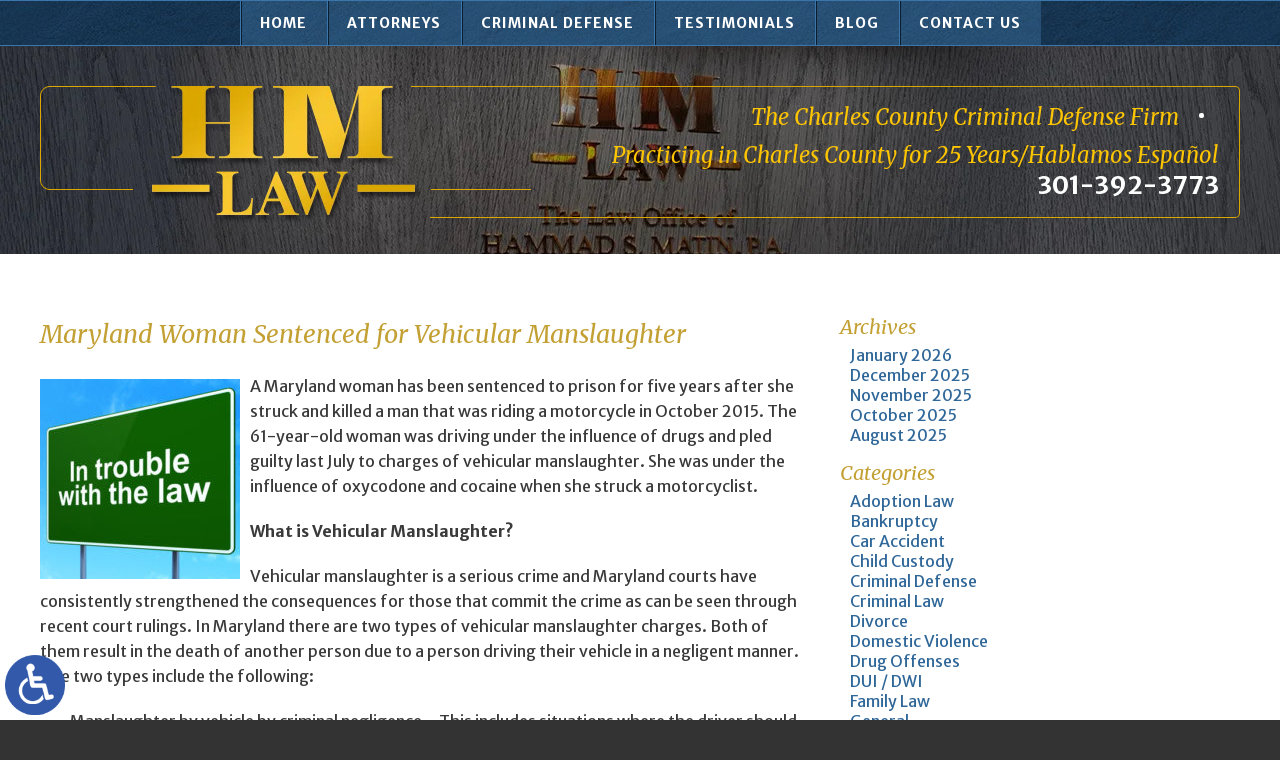

--- FILE ---
content_type: text/html; charset=UTF-8
request_url: https://www.matinlaw.com/maryland-woman-sentenced-for-vehicular-manslaughter/
body_size: 14806
content:
<!DOCTYPE HTML>
<!--[if lt IE 7 ]>				<html lang="en" class="ie6 ltie9"> <![endif]-->
<!--[if IE 7 ]>					<html lang="en" class="ie7 ltie9"> <![endif]-->
<!--[if IE 8 ]>					<html lang="en" class="ie8 ltie9"> <![endif]-->
<!--[if IE 9 ]>					<html lang="en" class="ie9"> <![endif]-->
<!--[if (gt IE 9)|!(IE)]><!-->	<html lang="en" class="nojs neutralizer"> <!--<![endif]-->
<head>
	<meta charset="utf-8" />
	<meta http-equiv="X-UA-Compatible" content="IE=edge" />
	<meta id="theViewport" name="viewport" content="width=device-width, initial-scale=1.0">
	<script>
	/*! modernizr 3.6.0 (Custom Build) | MIT *
 * https://modernizr.com/download/?-webp-setclasses !*/
!function(e,n,A){function o(e,n){return typeof e===n}function t(){var e,n,A,t,a,i,l;for(var f in r)if(r.hasOwnProperty(f)){if(e=[],n=r[f],n.name&&(e.push(n.name.toLowerCase()),n.options&&n.options.aliases&&n.options.aliases.length))for(A=0;A<n.options.aliases.length;A++)e.push(n.options.aliases[A].toLowerCase());for(t=o(n.fn,"function")?n.fn():n.fn,a=0;a<e.length;a++)i=e[a],l=i.split("."),1===l.length?Modernizr[l[0]]=t:(!Modernizr[l[0]]||Modernizr[l[0]]instanceof Boolean||(Modernizr[l[0]]=new Boolean(Modernizr[l[0]])),Modernizr[l[0]][l[1]]=t),s.push((t?"":"no-")+l.join("-"))}}function a(e){var n=u.className,A=Modernizr._config.classPrefix||"";if(c&&(n=n.baseVal),Modernizr._config.enableJSClass){var o=new RegExp("(^|\\s)"+A+"no-js(\\s|$)");n=n.replace(o,"$1"+A+"js$2")}Modernizr._config.enableClasses&&(n+=" "+A+e.join(" "+A),c?u.className.baseVal=n:u.className=n)}function i(e,n){if("object"==typeof e)for(var A in e)f(e,A)&&i(A,e[A]);else{e=e.toLowerCase();var o=e.split("."),t=Modernizr[o[0]];if(2==o.length&&(t=t[o[1]]),"undefined"!=typeof t)return Modernizr;n="function"==typeof n?n():n,1==o.length?Modernizr[o[0]]=n:(!Modernizr[o[0]]||Modernizr[o[0]]instanceof Boolean||(Modernizr[o[0]]=new Boolean(Modernizr[o[0]])),Modernizr[o[0]][o[1]]=n),a([(n&&0!=n?"":"no-")+o.join("-")]),Modernizr._trigger(e,n)}return Modernizr}var s=[],r=[],l={_version:"3.6.0",_config:{classPrefix:"",enableClasses:!0,enableJSClass:!0,usePrefixes:!0},_q:[],on:function(e,n){var A=this;setTimeout(function(){n(A[e])},0)},addTest:function(e,n,A){r.push({name:e,fn:n,options:A})},addAsyncTest:function(e){r.push({name:null,fn:e})}},Modernizr=function(){};Modernizr.prototype=l,Modernizr=new Modernizr;var f,u=n.documentElement,c="svg"===u.nodeName.toLowerCase();!function(){var e={}.hasOwnProperty;f=o(e,"undefined")||o(e.call,"undefined")?function(e,n){return n in e&&o(e.constructor.prototype[n],"undefined")}:function(n,A){return e.call(n,A)}}(),l._l={},l.on=function(e,n){this._l[e]||(this._l[e]=[]),this._l[e].push(n),Modernizr.hasOwnProperty(e)&&setTimeout(function(){Modernizr._trigger(e,Modernizr[e])},0)},l._trigger=function(e,n){if(this._l[e]){var A=this._l[e];setTimeout(function(){var e,o;for(e=0;e<A.length;e++)(o=A[e])(n)},0),delete this._l[e]}},Modernizr._q.push(function(){l.addTest=i}),Modernizr.addAsyncTest(function(){function e(e,n,A){function o(n){var o=n&&"load"===n.type?1==t.width:!1,a="webp"===e;i(e,a&&o?new Boolean(o):o),A&&A(n)}var t=new Image;t.onerror=o,t.onload=o,t.src=n}var n=[{uri:"[data-uri]",name:"webp"},{uri:"[data-uri]",name:"webp.alpha"},{uri:"[data-uri]",name:"webp.animation"},{uri:"[data-uri]",name:"webp.lossless"}],A=n.shift();e(A.name,A.uri,function(A){if(A&&"load"===A.type)for(var o=0;o<n.length;o++)e(n[o].name,n[o].uri)})}),t(),a(s),delete l.addTest,delete l.addAsyncTest;for(var p=0;p<Modernizr._q.length;p++)Modernizr._q[p]();e.Modernizr=Modernizr}(window,document);	!function(){function t(t){function n(){var n;n=90===window.orientation||-90===window.orientation?t[0]:t[1],theViewport.setAttribute("content","width="+n)}theViewport=document.getElementById("theViewport"),n(),window.addEventListener("orientationchange",n)}void 0!==window.orientation&&1024===screen.height&&t([1100,1100])}();</script>
		<link rel="pingback" href="https://www.matinlaw.com/xmlrpc.php" />
	<link rel="stylesheet" type="text/css" href="https://www.matinlaw.com/wp-content/themes/Matin/style.min.css?t=202508" />
	<!--[if lte IE 8]>
	<script src="https://d78c52a599aaa8c95ebc-9d8e71b4cb418bfe1b178f82d9996947.ssl.cf1.rackcdn.com/html5shiv/html5shiv.3.7.3.min.js"></script>
	<script src="https://cdnjs.cloudflare.com/ajax/libs/respond.js/1.4.2/respond.min.js"></script>
	<![endif]-->
	<link rel="shortcut icon" href="https://www.matinlaw.com/wp-content/themes/Matin/img/favicon.ico" type="image/vnd.microsoft.icon">
	<link rel="shortcut icon" href="https://www.matinlaw.com/wp-content/themes/Matin/img/favicon.ico" />
	<link rel="preload" as="image" href="https://www.matinlaw.com/wp-content/themes/Matin/img/bg/header-mbl.jpg" />
	<title>Woman Sentenced For Vehicular Manslaughter | Maryland Criminal Defense Lawyers</title>
<meta name='robots' content='max-image-preview:large' />
<link rel="alternate" title="oEmbed (JSON)" type="application/json+oembed" href="https://www.matinlaw.com/wp-json/oembed/1.0/embed?url=https%3A%2F%2Fwww.matinlaw.com%2Fmaryland-woman-sentenced-for-vehicular-manslaughter%2F" />
<link rel="alternate" title="oEmbed (XML)" type="text/xml+oembed" href="https://www.matinlaw.com/wp-json/oembed/1.0/embed?url=https%3A%2F%2Fwww.matinlaw.com%2Fmaryland-woman-sentenced-for-vehicular-manslaughter%2F&#038;format=xml" />
<style id='wp-img-auto-sizes-contain-inline-css' type='text/css'>
img:is([sizes=auto i],[sizes^="auto," i]){contain-intrinsic-size:3000px 1500px}
/*# sourceURL=wp-img-auto-sizes-contain-inline-css */
</style>
<style id='classic-theme-styles-inline-css' type='text/css'>
/*! This file is auto-generated */
.wp-block-button__link{color:#fff;background-color:#32373c;border-radius:9999px;box-shadow:none;text-decoration:none;padding:calc(.667em + 2px) calc(1.333em + 2px);font-size:1.125em}.wp-block-file__button{background:#32373c;color:#fff;text-decoration:none}
/*# sourceURL=/wp-includes/css/classic-themes.min.css */
</style>
<link rel="https://api.w.org/" href="https://www.matinlaw.com/wp-json/" /><link rel="alternate" title="JSON" type="application/json" href="https://www.matinlaw.com/wp-json/wp/v2/posts/1219" /><link rel="EditURI" type="application/rsd+xml" title="RSD" href="https://www.matinlaw.com/xmlrpc.php?rsd" />
<link rel="canonical" href="https://www.matinlaw.com/maryland-woman-sentenced-for-vehicular-manslaughter/" />
<link rel='shortlink' href='https://www.matinlaw.com/?p=1219' />
<!-- Google tag (gtag.js) -->
<script async src="https://www.googletagmanager.com/gtag/js?id=G-8ZVTFTJPX4"></script>
<script>
  window.dataLayer = window.dataLayer || [];
  function gtag(){dataLayer.push(arguments);}
  gtag('js', new Date());

  gtag('config', 'G-8ZVTFTJPX4');
</script>

<meta name="msvalidate.01" content="5EAB83AA00205A57BAEC6276EE4757C4" />

<script type="application/ld+json">
{
  "@context": "https://schema.org",
  "@type": "LegalService",
  "name": "The Law Office of Hammad S. Matin, P.A.",
  "image": "https://www.matinlaw.com/wp-content/themes/Matin/img/logos/main.webp",
  "@id": "https://www.matinlaw.com/",
  "url": "https://www.matinlaw.com/",
  "telephone": "301-392-3773",
  "priceRange": "Consultation",
  "address": {
    "@type": "PostalAddress",
    "streetAddress": "204 Washington Ave, Suite 300",
    "addressLocality": "La Plata",
    "addressRegion": "MD",
    "postalCode": "20646",
    "addressCountry": "US"
  },
  "geo": {
    "@type": "GeoCoordinates",
    "latitude": 38.5292877,
    "longitude": -76.97525139999999
  },
  "openingHoursSpecification": {
    "@type": "OpeningHoursSpecification",
    "dayOfWeek": [
      "Monday",
      "Tuesday",
      "Wednesday",
      "Thursday",
      "Friday",
      "Saturday",
      "Sunday"
    ],
    "opens": "00:00",
    "closes": "23:59"
  },
  "sameAs": "https://www.facebook.com/people/Hammad-S-Matin-PA/100064112376862/" 
}
</script>

<script type="application/ld+json">
{
  "@context": "http://schema.org",
  "@type": "Product",
  "aggregateRating": {
    "@type": "AggregateRating",
    "ratingValue": "4.9",
    "reviewCount": "104"
  },
  "description": "The Law Office of Hammad S. Matin, P.A. is a La Plata criminal defense and personal injury law firm representing clients throughout Charles County. ",
  "name": "The Law Office of Hammad S. Matin, P.A.",
  "image": "https://www.matinlaw.com/wp-content/themes/Matin/img/logos/main.webp",
  "review": [
    {
      "@type": "Review",
      "author": "Jeff Causby",
      "datePublished": "2023-05-10",
      "description": "Highly highly recommend! This lawyer is personable, answers calls",
      "name": "Highly recommend!",
      "reviewRating": {
        "@type": "Rating",
        "bestRating": "5",
        "ratingValue": "5",
        "worstRating": "0"
      }
    }
  ]
}
</script>

	<meta property="og:title" content="Woman Sentenced For Vehicular Manslaughter | Maryland Criminal Defense Lawyers"/>
	<meta property="og:description" content="If you find yourself facing serious criminal charges, let the Maryland attorneys at The Law Office of Hammad S. Matin, P.A. ensure that your rights are protected." />
	<meta property="og:url" content="https://www.matinlaw.com/maryland-woman-sentenced-for-vehicular-manslaughter/"/>
	<meta property="og:image" content="https://www.matinlaw.com/wp-content/uploads/2019/01/Defense-200x200.jpg?t=1768174044" />
	<meta property="og:type" content="article" />
	<meta property="og:site_name" content="The Law Office of Hammad S. Matin, P.A." />
		<meta name="description" content="If you find yourself facing serious criminal charges, let the Maryland attorneys at The Law Office of Hammad S. Matin, P.A. ensure that your rights are protected." />
<script type="text/javascript">
(function(url){
	if(/(?:Chrome\/26\.0\.1410\.63 Safari\/537\.31|WordfenceTestMonBot)/.test(navigator.userAgent)){ return; }
	var addEvent = function(evt, handler) {
		if (window.addEventListener) {
			document.addEventListener(evt, handler, false);
		} else if (window.attachEvent) {
			document.attachEvent('on' + evt, handler);
		}
	};
	var removeEvent = function(evt, handler) {
		if (window.removeEventListener) {
			document.removeEventListener(evt, handler, false);
		} else if (window.detachEvent) {
			document.detachEvent('on' + evt, handler);
		}
	};
	var evts = 'contextmenu dblclick drag dragend dragenter dragleave dragover dragstart drop keydown keypress keyup mousedown mousemove mouseout mouseover mouseup mousewheel scroll'.split(' ');
	var logHuman = function() {
		if (window.wfLogHumanRan) { return; }
		window.wfLogHumanRan = true;
		var wfscr = document.createElement('script');
		wfscr.type = 'text/javascript';
		wfscr.async = true;
		wfscr.src = url + '&r=' + Math.random();
		(document.getElementsByTagName('head')[0]||document.getElementsByTagName('body')[0]).appendChild(wfscr);
		for (var i = 0; i < evts.length; i++) {
			removeEvent(evts[i], logHuman);
		}
	};
	for (var i = 0; i < evts.length; i++) {
		addEvent(evts[i], logHuman);
	}
})('//www.matinlaw.com/?wordfence_lh=1&hid=F9F4DF3FD434007EAC0DB1B302F53421');
</script><style id='global-styles-inline-css' type='text/css'>
:root{--wp--preset--aspect-ratio--square: 1;--wp--preset--aspect-ratio--4-3: 4/3;--wp--preset--aspect-ratio--3-4: 3/4;--wp--preset--aspect-ratio--3-2: 3/2;--wp--preset--aspect-ratio--2-3: 2/3;--wp--preset--aspect-ratio--16-9: 16/9;--wp--preset--aspect-ratio--9-16: 9/16;--wp--preset--color--black: #000000;--wp--preset--color--cyan-bluish-gray: #abb8c3;--wp--preset--color--white: #ffffff;--wp--preset--color--pale-pink: #f78da7;--wp--preset--color--vivid-red: #cf2e2e;--wp--preset--color--luminous-vivid-orange: #ff6900;--wp--preset--color--luminous-vivid-amber: #fcb900;--wp--preset--color--light-green-cyan: #7bdcb5;--wp--preset--color--vivid-green-cyan: #00d084;--wp--preset--color--pale-cyan-blue: #8ed1fc;--wp--preset--color--vivid-cyan-blue: #0693e3;--wp--preset--color--vivid-purple: #9b51e0;--wp--preset--gradient--vivid-cyan-blue-to-vivid-purple: linear-gradient(135deg,rgb(6,147,227) 0%,rgb(155,81,224) 100%);--wp--preset--gradient--light-green-cyan-to-vivid-green-cyan: linear-gradient(135deg,rgb(122,220,180) 0%,rgb(0,208,130) 100%);--wp--preset--gradient--luminous-vivid-amber-to-luminous-vivid-orange: linear-gradient(135deg,rgb(252,185,0) 0%,rgb(255,105,0) 100%);--wp--preset--gradient--luminous-vivid-orange-to-vivid-red: linear-gradient(135deg,rgb(255,105,0) 0%,rgb(207,46,46) 100%);--wp--preset--gradient--very-light-gray-to-cyan-bluish-gray: linear-gradient(135deg,rgb(238,238,238) 0%,rgb(169,184,195) 100%);--wp--preset--gradient--cool-to-warm-spectrum: linear-gradient(135deg,rgb(74,234,220) 0%,rgb(151,120,209) 20%,rgb(207,42,186) 40%,rgb(238,44,130) 60%,rgb(251,105,98) 80%,rgb(254,248,76) 100%);--wp--preset--gradient--blush-light-purple: linear-gradient(135deg,rgb(255,206,236) 0%,rgb(152,150,240) 100%);--wp--preset--gradient--blush-bordeaux: linear-gradient(135deg,rgb(254,205,165) 0%,rgb(254,45,45) 50%,rgb(107,0,62) 100%);--wp--preset--gradient--luminous-dusk: linear-gradient(135deg,rgb(255,203,112) 0%,rgb(199,81,192) 50%,rgb(65,88,208) 100%);--wp--preset--gradient--pale-ocean: linear-gradient(135deg,rgb(255,245,203) 0%,rgb(182,227,212) 50%,rgb(51,167,181) 100%);--wp--preset--gradient--electric-grass: linear-gradient(135deg,rgb(202,248,128) 0%,rgb(113,206,126) 100%);--wp--preset--gradient--midnight: linear-gradient(135deg,rgb(2,3,129) 0%,rgb(40,116,252) 100%);--wp--preset--font-size--small: 13px;--wp--preset--font-size--medium: 20px;--wp--preset--font-size--large: 36px;--wp--preset--font-size--x-large: 42px;--wp--preset--spacing--20: 0.44rem;--wp--preset--spacing--30: 0.67rem;--wp--preset--spacing--40: 1rem;--wp--preset--spacing--50: 1.5rem;--wp--preset--spacing--60: 2.25rem;--wp--preset--spacing--70: 3.38rem;--wp--preset--spacing--80: 5.06rem;--wp--preset--shadow--natural: 6px 6px 9px rgba(0, 0, 0, 0.2);--wp--preset--shadow--deep: 12px 12px 50px rgba(0, 0, 0, 0.4);--wp--preset--shadow--sharp: 6px 6px 0px rgba(0, 0, 0, 0.2);--wp--preset--shadow--outlined: 6px 6px 0px -3px rgb(255, 255, 255), 6px 6px rgb(0, 0, 0);--wp--preset--shadow--crisp: 6px 6px 0px rgb(0, 0, 0);}:where(.is-layout-flex){gap: 0.5em;}:where(.is-layout-grid){gap: 0.5em;}body .is-layout-flex{display: flex;}.is-layout-flex{flex-wrap: wrap;align-items: center;}.is-layout-flex > :is(*, div){margin: 0;}body .is-layout-grid{display: grid;}.is-layout-grid > :is(*, div){margin: 0;}:where(.wp-block-columns.is-layout-flex){gap: 2em;}:where(.wp-block-columns.is-layout-grid){gap: 2em;}:where(.wp-block-post-template.is-layout-flex){gap: 1.25em;}:where(.wp-block-post-template.is-layout-grid){gap: 1.25em;}.has-black-color{color: var(--wp--preset--color--black) !important;}.has-cyan-bluish-gray-color{color: var(--wp--preset--color--cyan-bluish-gray) !important;}.has-white-color{color: var(--wp--preset--color--white) !important;}.has-pale-pink-color{color: var(--wp--preset--color--pale-pink) !important;}.has-vivid-red-color{color: var(--wp--preset--color--vivid-red) !important;}.has-luminous-vivid-orange-color{color: var(--wp--preset--color--luminous-vivid-orange) !important;}.has-luminous-vivid-amber-color{color: var(--wp--preset--color--luminous-vivid-amber) !important;}.has-light-green-cyan-color{color: var(--wp--preset--color--light-green-cyan) !important;}.has-vivid-green-cyan-color{color: var(--wp--preset--color--vivid-green-cyan) !important;}.has-pale-cyan-blue-color{color: var(--wp--preset--color--pale-cyan-blue) !important;}.has-vivid-cyan-blue-color{color: var(--wp--preset--color--vivid-cyan-blue) !important;}.has-vivid-purple-color{color: var(--wp--preset--color--vivid-purple) !important;}.has-black-background-color{background-color: var(--wp--preset--color--black) !important;}.has-cyan-bluish-gray-background-color{background-color: var(--wp--preset--color--cyan-bluish-gray) !important;}.has-white-background-color{background-color: var(--wp--preset--color--white) !important;}.has-pale-pink-background-color{background-color: var(--wp--preset--color--pale-pink) !important;}.has-vivid-red-background-color{background-color: var(--wp--preset--color--vivid-red) !important;}.has-luminous-vivid-orange-background-color{background-color: var(--wp--preset--color--luminous-vivid-orange) !important;}.has-luminous-vivid-amber-background-color{background-color: var(--wp--preset--color--luminous-vivid-amber) !important;}.has-light-green-cyan-background-color{background-color: var(--wp--preset--color--light-green-cyan) !important;}.has-vivid-green-cyan-background-color{background-color: var(--wp--preset--color--vivid-green-cyan) !important;}.has-pale-cyan-blue-background-color{background-color: var(--wp--preset--color--pale-cyan-blue) !important;}.has-vivid-cyan-blue-background-color{background-color: var(--wp--preset--color--vivid-cyan-blue) !important;}.has-vivid-purple-background-color{background-color: var(--wp--preset--color--vivid-purple) !important;}.has-black-border-color{border-color: var(--wp--preset--color--black) !important;}.has-cyan-bluish-gray-border-color{border-color: var(--wp--preset--color--cyan-bluish-gray) !important;}.has-white-border-color{border-color: var(--wp--preset--color--white) !important;}.has-pale-pink-border-color{border-color: var(--wp--preset--color--pale-pink) !important;}.has-vivid-red-border-color{border-color: var(--wp--preset--color--vivid-red) !important;}.has-luminous-vivid-orange-border-color{border-color: var(--wp--preset--color--luminous-vivid-orange) !important;}.has-luminous-vivid-amber-border-color{border-color: var(--wp--preset--color--luminous-vivid-amber) !important;}.has-light-green-cyan-border-color{border-color: var(--wp--preset--color--light-green-cyan) !important;}.has-vivid-green-cyan-border-color{border-color: var(--wp--preset--color--vivid-green-cyan) !important;}.has-pale-cyan-blue-border-color{border-color: var(--wp--preset--color--pale-cyan-blue) !important;}.has-vivid-cyan-blue-border-color{border-color: var(--wp--preset--color--vivid-cyan-blue) !important;}.has-vivid-purple-border-color{border-color: var(--wp--preset--color--vivid-purple) !important;}.has-vivid-cyan-blue-to-vivid-purple-gradient-background{background: var(--wp--preset--gradient--vivid-cyan-blue-to-vivid-purple) !important;}.has-light-green-cyan-to-vivid-green-cyan-gradient-background{background: var(--wp--preset--gradient--light-green-cyan-to-vivid-green-cyan) !important;}.has-luminous-vivid-amber-to-luminous-vivid-orange-gradient-background{background: var(--wp--preset--gradient--luminous-vivid-amber-to-luminous-vivid-orange) !important;}.has-luminous-vivid-orange-to-vivid-red-gradient-background{background: var(--wp--preset--gradient--luminous-vivid-orange-to-vivid-red) !important;}.has-very-light-gray-to-cyan-bluish-gray-gradient-background{background: var(--wp--preset--gradient--very-light-gray-to-cyan-bluish-gray) !important;}.has-cool-to-warm-spectrum-gradient-background{background: var(--wp--preset--gradient--cool-to-warm-spectrum) !important;}.has-blush-light-purple-gradient-background{background: var(--wp--preset--gradient--blush-light-purple) !important;}.has-blush-bordeaux-gradient-background{background: var(--wp--preset--gradient--blush-bordeaux) !important;}.has-luminous-dusk-gradient-background{background: var(--wp--preset--gradient--luminous-dusk) !important;}.has-pale-ocean-gradient-background{background: var(--wp--preset--gradient--pale-ocean) !important;}.has-electric-grass-gradient-background{background: var(--wp--preset--gradient--electric-grass) !important;}.has-midnight-gradient-background{background: var(--wp--preset--gradient--midnight) !important;}.has-small-font-size{font-size: var(--wp--preset--font-size--small) !important;}.has-medium-font-size{font-size: var(--wp--preset--font-size--medium) !important;}.has-large-font-size{font-size: var(--wp--preset--font-size--large) !important;}.has-x-large-font-size{font-size: var(--wp--preset--font-size--x-large) !important;}
/*# sourceURL=global-styles-inline-css */
</style>
<meta name="generator" content="WP Rocket 3.20.3" data-wpr-features="wpr_desktop" /></head>
<body class="wp-singular post-template-default single single-post postid-1219 single-format-standard wp-theme-universal wp-child-theme-Matin dsktp_menu">


<a href="https://www.matinlaw.com/maryland-woman-sentenced-for-vehicular-manslaughter/?enable_wcag=1" class="adaBtn"><img src="https://www.matinlaw.com/wp-content/themes/Matin/img/ada-icon.png" width="40" height="80" alt="Switch to ADA Accessible Theme"></a>
<div id="wrapper">
<a id="closeMenu" class="menuToggle" href="#">Close Menu</a>
<div id="menuWall" class="menuToggle"></div>
<div id="mmiWrapper"><ul id="mobMenuItems">
	<li id="mm1" class="menuToggle mmi"><a href="#">Menu</a></li>
		<li id="mm2" class="mmi"><a href="tel:+13013923773">Call</a></li>
	<li id="mm3" class="mmi"><a href="mailto:hammad@matinlaw.com">Email</a></li>
	<li id="mm4" class="mmi"><a href="https://www.google.com/maps/place/The+Law+Office+of+Hammad+S.+Matin,+P.A./@38.5320583,-76.9800297,17z/data=!3m1!4b1!4m5!3m4!1s0x89b708c244ae0245:0xb5124854d148eba9!8m2!3d38.5320583!4d-76.9778357" rel="nofollow">Visit</a></li>
	<li id="mm5" class="mmi"><a class="menuToggle" href="#">Search</a></li>
</ul></div>
<div id="persistentHeader">
<nav id="mainMenu" class="mm">
	<div id="mblSearchCont">
		<form id="mblSearch" method="get" action="/">
			<input type="text" id="mblsInput" name="s" value="Enter Search Terms Here" />
			<input type="submit" id="mblsSubmit" value="Submit" />
		</form>			
	</div>
	<ul>
	<li id="menu-item-123" class="menu-item menu-item-type-post_type menu-item-object-page menu-item-home menu-item-123"><a href="https://www.matinlaw.com/">Home</a></li>
<li id="menu-item-124" class="menu-item menu-item-type-post_type menu-item-object-page menu-item-124"><a rel="nofollow" href="https://www.matinlaw.com/attorney-profiles/">Attorneys</a></li>
<li id="menu-item-127" class="menu-item menu-item-type-post_type menu-item-object-page menu-item-has-children menu-item-127"><a href="https://www.matinlaw.com/la-plata-criminal-defense-lawyer/">Criminal Defense</a>
<ul class="sub-menu">
	<li id="menu-item-130" class="menu-item menu-item-type-post_type menu-item-object-page menu-item-130"><a href="https://www.matinlaw.com/la-plata-criminal-defense-lawyer/assault/">Assault</a></li>
	<li id="menu-item-133" class="menu-item menu-item-type-post_type menu-item-object-page menu-item-133"><a href="https://www.matinlaw.com/la-plata-criminal-defense-lawyer/domestic-violence/">Domestic Violence</a></li>
	<li id="menu-item-129" class="menu-item menu-item-type-post_type menu-item-object-page menu-item-129"><a href="https://www.matinlaw.com/la-plata-criminal-defense-lawyer/drug-crimes/">Drug Crimes</a></li>
	<li id="menu-item-140" class="menu-item menu-item-type-post_type menu-item-object-page menu-item-has-children menu-item-140"><a href="https://www.matinlaw.com/la-plata-dui-dwi-lawyer/">DUI / DWI</a>
	<ul class="sub-menu">
		<li id="menu-item-143" class="menu-item menu-item-type-post_type menu-item-object-page menu-item-143"><a href="https://www.matinlaw.com/la-plata-dui-dwi-lawyer/dui-defenses/">DUI Defense</a></li>
		<li id="menu-item-142" class="menu-item menu-item-type-post_type menu-item-object-page menu-item-142"><a href="https://www.matinlaw.com/la-plata-dui-dwi-lawyer/dui-penalties/">DUI Penalties</a></li>
		<li id="menu-item-144" class="menu-item menu-item-type-post_type menu-item-object-page menu-item-144"><a href="https://www.matinlaw.com/la-plata-dui-dwi-lawyer/dmv-hearings/">DMV Hearing</a></li>
	</ul>
</li>
	<li id="menu-item-135" class="menu-item menu-item-type-post_type menu-item-object-page menu-item-135"><a href="https://www.matinlaw.com/la-plata-criminal-defense-lawyer/expungement/">Expungement</a></li>
	<li id="menu-item-137" class="menu-item menu-item-type-post_type menu-item-object-page menu-item-137"><a href="https://www.matinlaw.com/la-plata-criminal-defense-lawyer/felonies/">Felonies Defense</a></li>
	<li id="menu-item-131" class="menu-item menu-item-type-post_type menu-item-object-page menu-item-131"><a href="https://www.matinlaw.com/la-plata-criminal-defense-lawyer/homicide-murder/">Homicide &#038; Murder</a></li>
	<li id="menu-item-136" class="menu-item menu-item-type-post_type menu-item-object-page menu-item-136"><a href="https://www.matinlaw.com/la-plata-criminal-defense-lawyer/juvenile-law/">Juvenile Defense</a></li>
	<li id="menu-item-138" class="menu-item menu-item-type-post_type menu-item-object-page menu-item-138"><a href="https://www.matinlaw.com/la-plata-criminal-defense-lawyer/misdemeanors/">Misdemeanors Defense</a></li>
	<li id="menu-item-146" class="menu-item menu-item-type-post_type menu-item-object-page menu-item-146"><a href="https://www.matinlaw.com/la-plata-criminal-defense-lawyer/protective-peace-orders/">Protective &#038; Peace Orders</a></li>
	<li id="menu-item-132" class="menu-item menu-item-type-post_type menu-item-object-page menu-item-132"><a href="https://www.matinlaw.com/la-plata-criminal-defense-lawyer/robbery/">Robbery Defense</a></li>
	<li id="menu-item-134" class="menu-item menu-item-type-post_type menu-item-object-page menu-item-134"><a href="https://www.matinlaw.com/la-plata-criminal-defense-lawyer/traffic-violations/">Traffic Violations</a></li>
	<li id="menu-item-139" class="menu-item menu-item-type-post_type menu-item-object-page menu-item-139"><a href="https://www.matinlaw.com/la-plata-criminal-defense-lawyer/weapons-offenses/">Weapons Offenses</a></li>
</ul>
</li>
<li id="menu-item-300" class="menu-item menu-item-type-post_type menu-item-object-page menu-item-300"><a rel="nofollow" href="https://www.matinlaw.com/testimonials/">Testimonials</a></li>
<li id="menu-item-153" class="menu-item menu-item-type-post_type menu-item-object-page current_page_parent menu-item-153"><a href="https://www.matinlaw.com/blog/">Blog</a></li>
<li id="menu-item-154" class="menu-item menu-item-type-post_type menu-item-object-page menu-item-154"><a rel="nofollow" href="https://www.matinlaw.com/contact-us/">Contact Us</a></li>
	<li class="stickyNumber" ><a href="tel:+13013923773">301-392-3773</a></li>
	</ul>
</nav>
<div id="mhWrapper" class="animated fadeInDown">
	<header id="mainHeader">
	<a id="logo-main"><img class="w_p" src="https://www.matinlaw.com/wp-content/themes/Matin/img/logos/main.png" width="271" height="137" alt="La Plata & Waldorf Criminal Defense Lawyer" title="HM Law" /></a>
	<div class="mhRight">
		<span class="mhDesc">The Charles County Criminal Defense Firm</span>
		<span class="mhLang">Practicing in Charles County for 25 Years/Hablamos Español</span>
		<a class="mhNumber" href="tel:+13013923773">301-392-3773</a>
	</div>
	</header>
</div>
</div><!-- persistentHeader -->
<div id="subslide1" class="subslide"></div>
<div id="contentArea">
		<article id="mainContent" class="article animated" data-animation="fadeInUp">

									<h1>Maryland Woman Sentenced for Vehicular Manslaughter</h1>
					<img decoding="async" width="200" height="200" src="https://www.matinlaw.com/wp-content/uploads/2019/01/Defense-200x200.jpg" class="postThumbSingle wp-post-image" alt="Defense" srcset="https://www.matinlaw.com/wp-content/uploads/2019/01/Defense-200x200.jpg 200w, https://www.matinlaw.com/wp-content/uploads/2019/01/Defense-150x150.jpg 150w" sizes="(max-width: 200px) 100vw, 200px" loading="eager" title="Defense" /><p>A Maryland woman has been sentenced to prison for five years after she struck and killed a man that was riding a motorcycle in October 2015. The 61-year-old woman was driving under the influence of drugs and pled guilty last July to charges of vehicular manslaughter. She was under the influence of oxycodone and cocaine when she struck a motorcyclist.</p>
<p><strong>What is Vehicular Manslaughter?</strong><strong> </strong></p>
<p>Vehicular manslaughter is a serious crime and Maryland courts have consistently strengthened the consequences for those that commit the crime as can be seen through recent court rulings. In Maryland there are two types of vehicular manslaughter charges. Both of them result in the death of another person due to a person driving their vehicle in a negligent manner. The two types include the following:</p>
<ul>
<li>Manslaughter by vehicle by criminal negligence – This includes situations where the driver should have been aware but failed to realize that their actions created a substantial risk of a fatal accident.</li>
<li>Manslaughter by vehicle by gross negligence – This crime occurs in the death of another vehicle due to a driver operating their vehicle in a grossly negligent manner.</li>
</ul>
<p><strong>Penalties for Vehicular Manslaughter</strong><strong> </strong></p>
<p>If a person chooses to operate a motor vehicle while under the influence of alcohol and/or drugs and the result is the death of another person, the driver of the vehicle that was driving under the influence and caused the accident will be charged with vehicular manslaughter. The penalties for such a crime are steep, just like the serious crime that they caused.</p>
<p>The penalties for the crime depend on how serious the crime is, just like all types of felony charges. Manslaughter by vehicle carries a penalty of a maximum of 10 years in prison, a fine of up to $5,000, administrative imposition of 12 points and possible revocation of driving privileges, and reexamination to maintain a driver’s license.</p>
<p>In addition to the above penalties, a person that commits vehicular manslaughter while under the influence of alcohol and/or drugs, can also face a prison sentence of an additional three to five years. Felony convictions can also result in life-time implications including having problems with finding housing, getting financing, and obtaining employment.</p>
<p><strong>Proving Vehicular Manslaughter</strong><strong> </strong></p>
<p>Vehicular manslaughter is a type of homicide, or unlawful killing of another person. To prove that a person has broken Maryland’s statutes regarding manslaughter laws, the prosecutor must prove the following things:</p>
<ul>
<li>The person was operating, driving, or controlling a vehicle or other vessel.</li>
<li>The operation of the vehicle was done in a grossly negligent or criminally negligent manner.</li>
<li>The death of the other person resulted from the negligent conduct.</li>
</ul>
<p><strong>Contact a Maryland Criminal Defense Attorney Today</strong><strong> </strong></p>
<p>If you find yourself facing serious <a href="https://www.matinlaw.com/la-plata-criminal-defense-lawyer/">criminal charges</a> such as vehicular manslaughter, let the Maryland attorneys at The Law Office of Hammad S. Matin, P.A. ensure that your rights are protected. We will craft the best possible defense strategy for your charges and work to ensure that you receive the least possible penalties for your situation. Contact us today to schedule a consultation.</p>
<p>Resources:</p>
<p>mgaleg.maryland.gov/webmga/frmStatutesText.aspx?article=gcr&amp;section=2-209&amp;ext=html&amp;session=2019RS&amp;tab=subject5</p>
<p>heraldmailmedia.com/wire/tri_state/woman-sentenced-to-years-in-fatal-motorcycle-collision/article_8bc6d577-47f0-50ea-9f35-790124c559e6.html</p>
<p><a href="https://www.matinlaw.com/do-you-know-if-you-need-a-criminal-defense-or-civil-attorney/">https://www.matinlaw.com/do-you-know-if-you-need-a-criminal-defense-or-civil-attorney/</a></p>
			<div class='shareThisWrapper '>
				<a target='_blank' class='dskSharingIcon dskSharingIcon_facebook' href='https://social.milemarkmedia.com/?site=fb&u=https%3A%2F%2Fwww.matinlaw.com%2Fmaryland-woman-sentenced-for-vehicular-manslaughter%2F' rel="nofollow"><img decoding="async" alt="Facebook" title="Facebook" src="https://d78c52a599aaa8c95ebc-9d8e71b4cb418bfe1b178f82d9996947.ssl.cf1.rackcdn.com/dsk_sharing/icons/ftlg_16.png" width=64 height=16></a>
				<a target='_blank' class='dskSharingIcon dskSharingIcon_twitter' href='https://social.milemarkmedia.com/?site=tw&u=https%3A%2F%2Fwww.matinlaw.com%2Fmaryland-woman-sentenced-for-vehicular-manslaughter%2F' rel="nofollow"><img decoding="async" alt="Twitter" title="Twitter" src="https://d78c52a599aaa8c95ebc-9d8e71b4cb418bfe1b178f82d9996947.ssl.cf1.rackcdn.com/dsk_sharing/icons/ftlg_16.png" width=64 height=16></a>
				<a target='_blank' class='dskSharingIcon dskSharingIcon_linkedin' href='https://social.milemarkmedia.com/?site=li&u=https%3A%2F%2Fwww.matinlaw.com%2Fmaryland-woman-sentenced-for-vehicular-manslaughter%2F' rel="nofollow"><img decoding="async" alt="LinkedIn" title="LinkedIn" src="https://d78c52a599aaa8c95ebc-9d8e71b4cb418bfe1b178f82d9996947.ssl.cf1.rackcdn.com/dsk_sharing/icons/ftlg_16.png" width=64 height=16></a>
			</div>					<div class="entry-meta">
						<span class="meta-prep meta-prep-author">By </span>
						<span class="author vcard">Hammad S. Matin</span>
						<span class="meta-sep"> | </span>
						<span class="meta-prep meta-prep-entry-date">Posted on </span>
						<span class="entry-date"><abbr class="published" title="2019-01-31T03:00:37-0800">January 31, 2019</abbr></span>
										</div>
								


			</article>
<div id="sidebar" class="sidebar">
			<section class="blog-sidebar">
			<h2>Archives</h2>
			<ul>
					<li><a href='https://www.matinlaw.com/2026/01/'>January 2026</a></li>
	<li><a href='https://www.matinlaw.com/2025/12/'>December 2025</a></li>
	<li><a href='https://www.matinlaw.com/2025/11/'>November 2025</a></li>
	<li><a href='https://www.matinlaw.com/2025/10/'>October 2025</a></li>
	<li><a href='https://www.matinlaw.com/2025/08/'>August 2025</a></li>
			</ul>
			<h2>Categories</h2>
			<ul>
					<li class="cat-item cat-item-7"><a href="https://www.matinlaw.com/category/adoption-law/">Adoption Law</a>
</li>
	<li class="cat-item cat-item-8"><a href="https://www.matinlaw.com/category/bankruptcy/">Bankruptcy</a>
</li>
	<li class="cat-item cat-item-27"><a href="https://www.matinlaw.com/category/car-accident/">Car Accident</a>
</li>
	<li class="cat-item cat-item-10"><a href="https://www.matinlaw.com/category/child-custody/">Child Custody</a>
</li>
	<li class="cat-item cat-item-21"><a href="https://www.matinlaw.com/category/criminal-defense/">Criminal Defense</a>
</li>
	<li class="cat-item cat-item-9"><a href="https://www.matinlaw.com/category/criminal-law/">Criminal Law</a>
</li>
	<li class="cat-item cat-item-5"><a href="https://www.matinlaw.com/category/divorce/">Divorce</a>
</li>
	<li class="cat-item cat-item-13"><a href="https://www.matinlaw.com/category/domestic-violence/">Domestic Violence</a>
</li>
	<li class="cat-item cat-item-11"><a href="https://www.matinlaw.com/category/drug-offenses/">Drug Offenses</a>
</li>
	<li class="cat-item cat-item-4"><a href="https://www.matinlaw.com/category/dui-dwi/">DUI / DWI</a>
</li>
	<li class="cat-item cat-item-6"><a href="https://www.matinlaw.com/category/family-law/">Family Law</a>
</li>
	<li class="cat-item cat-item-1"><a href="https://www.matinlaw.com/category/general/">General</a>
</li>
	<li class="cat-item cat-item-15"><a href="https://www.matinlaw.com/category/personal-injury/">Personal Injury</a>
<ul class='children'>
	<li class="cat-item cat-item-63"><a href="https://www.matinlaw.com/category/personal-injury/motorcycle-accident/">Motorcycle Accident</a>
</li>
	<li class="cat-item cat-item-43"><a href="https://www.matinlaw.com/category/personal-injury/pedestrian-accident/">Pedestrian Accident</a>
</li>
</ul>
</li>
	<li class="cat-item cat-item-75"><a href="https://www.matinlaw.com/category/protective-peace-orders/">Protective Peace Orders</a>
</li>
	<li class="cat-item cat-item-14"><a href="https://www.matinlaw.com/category/robbery/">Robbery</a>
</li>
	<li class="cat-item cat-item-12"><a href="https://www.matinlaw.com/category/workers-compensation/">Workers&#039; Compensation</a>
</li>
			</ul>
		</section>
	<div class="sb-attorney animated" data-animation="fadeInRight">
	<img src="https://www.matinlaw.com/wp-content/themes/Matin/img/matin-sidebar-1.png" alt="Hammad S. Matin" title="Hammad S. Matin">
	<span class="sbaTitle">Hammad S. Matin</span>
	<p class="sbaBody">"As a <span>former prosecutor</span>, I know how to take an active and aggressive stance in respect to criminal law cases.”</p>
	<a class="attMore" href="/attorney-profiles/hammad-matin/" rel="nofollow">Attorney Profile</a>
</div> <!-- end sb-attorney -->
	<div class="sb-testimonials animated delayLoad" data-animation="fadeInRight">
		<span class="sbtTitle">Testimonials</span>
		<ul class="sbtList">
			<li class="sbtTest">
				<div class="sbtTestWrap">
					<img class="delayLoad" data-src="https://www.matinlaw.com/wp-content/themes/Matin/img/icons/stars.png" width="175" height="58" alt="Five Stars" title="Five Stars">
					<p class="sbtBody">Mr. Matin and his firm are great people. He fought for my case and never let me down. When I thought things were going south in Trial, he quickly turned things around and 14 jurors ruled a...</p>
				</div>
			</li>
			<li class="sbtTest">
				<div class="sbtTestWrap">
					<img class="delayLoad" data-src="https://www.matinlaw.com/wp-content/themes/Matin/img/icons/stars.png" width="175" height="58" alt="Five Stars" title="Five Stars">
					<p class="sbtBody">My case was unusual. Mr. Matin worked with me more than any attorney would have. He did all the work, not a legal assistant. I would especially recommend his work to anyone with special needs...</p>
				</div>
			</li>
			<li class="sbtTest">
				<div class="sbtTestWrap">
					<img class="delayLoad" data-src="https://www.matinlaw.com/wp-content/themes/Matin/img/icons/stars.png" width="175" height="58" alt="Five Stars" title="Five Stars">
					<p class="sbtBody">I walked in to his officer last year in 3/30/14 begging him to help my son. He Made no Promise except to fight for him. He did and MY son walked out of that Court room with his life back...</p>
				</div>
			</li>
		</ul>
		<ul class="sbtNav">
			<li><a href="">1</a></li>
			<li><a href="">2</a></li>
			<li><a href="">3</a></li>
		</ul>
	</div> <!-- end sb-testimonials --> 
	<div class="sb-areas">
	<ul class="paAreaList">
		<li class="paArea paArea1">
			<a class="paAreaWrap delayLoad" href="/la-plata-criminal-defense-lawyer/">
				<span class="paAreaTitle">Criminal <br> Defense</span>
				<span class="paAreaMore">Learn More</span>
			</a>
		</li>
		<li class="paArea paArea2">
			<a class="paAreaWrap delayLoad" href="/la-plata-dui-dwi-lawyer/">
				<span class="paAreaTitle">DUI</span>
				<span class="paAreaMore">Learn More</span>
			</a>
		</li>
		<li class="paArea paArea3">
			<a class="paAreaWrap delayLoad" href="/la-plata-personal-injury-lawyer/car-accidents/">
				<span class="paAreaTitle">Auto <br> Accidents</span>
				<span class="paAreaMore">Learn More</span>
			</a>
		</li>
	</ul>
</div> <!-- end sb-areas -->
</div><!-- sidebar -->
</div><!-- contentArea -->
<footer id="mainFooter">
	<div class="mfTop delayLoad">
		<div class="mfWrap">
			<div class="mfTitleBox animated" data-animation="fadeInUp">
				<span class="mfSubtitle">Contact The Law Office Of</span>
				<span class="mfTitle">Hammad S. Matin, P.A.</span>
			</div>
			<div class="mfContact animated" data-animation="fadeInLeft">
				<div class="mfcArea mfNumbers">
					<span>Tel: <a href="tel:+13013923773">301-392-3773</a></span>
					<span>Fax: <span>301-392-3323</span></span>
				</div>
				<div class="mfcArea mfAddress">
					<span>204 Washington Ave, Suite 300 <br>
					La Plata, MD 20646 <a href="https://www.google.com/maps/place/The+Law+Office+of+Hammad+S.+Matin,+P.A./@38.5320583,-76.9800297,17z/data=!3m1!4b1!4m5!3m4!1s0x89b708c244ae0245:0xb5124854d148eba9!8m2!3d38.5320583!4d-76.9778357" target="_blank" rel="nofollow">Directions</a></span>
				</div>
				<div class="mfcArea mfHours">
					<span class="mfhTitle">Office Hours:</span>
					<span class="mfhTimes">8:30am-6:00pm <span>M-F</span></span>
				</div>
				<div class="mfLinks">
					<ul class="mfSocial">
						<li class="mfFacebook"><a href="https://www.facebook.com/The-Law-Office-of-Hammad-S-Matin-PA-749974535076308/" target="_blank" rel="nofollow"><img class="delayLoad" data-src="https://www.matinlaw.com/wp-content/themes/Matin/img/icons/social.png" width="219" height="98" alt="Facebook" title="Facebook"></a></li>
																							</ul>
					<ul class="fNav" id="fNav1">
						<li id="menu-item-80" class="menu-item menu-item-type-post_type menu-item-object-page menu-item-80"><a href="https://www.matinlaw.com/site-map/">Site Map</a></li>
<li id="menu-item-79" class="menu-item menu-item-type-post_type menu-item-object-page menu-item-79"><a rel="nofollow" href="https://www.matinlaw.com/disclaimer/">Disclaimer</a></li>
<li id="menu-item-78" class="menu-item menu-item-type-post_type menu-item-object-page menu-item-78"><a rel="nofollow" href="https://www.matinlaw.com/contact-us/">Contact</a></li>
					</ul>
				</div>
			</div> <!-- end mfContact -->
			<div class="mffWrap animated" data-animation="fadeInRight">
				<div class="mfForm">
					<form id="form_3" class="rcfCheck" action="https://www.matinlaw.com/maryland-woman-sentenced-for-vehicular-manslaughter/" method="post">
	<input name="Name" class="mffName" type="text" value="Name" />
	<input name="Telephone" class="mffPhone" type="text" value="Phone" />
	<input name="Email_Address" class="mffEmail" type="text" value="Email" />
	<textarea class="mffMessage" name="Message">Tell Us About Your Case</textarea>
	<div class="g-recaptcha" data-sitekey="6LdVMEUpAAAAABsNdn3ffaZB2vvwzb5df_TQjZ4g"></div>
	<input type="hidden" class="hidden" name="Form_Used" value="Quick Contact Form" />
	<input type="hidden" class="hidden" name="replyTo" value="Email_Address" />
	<input type="hidden" class="hidden" name="email" />
	<input type="hidden" class="hidden" name="ncFormSubmissionPH" value="form_3" />
	<input type="hidden" class="hidden" name="redirect" value="/thank-you/" />
	<input class="submit-button" id="submit_form_3" type="submit" value="Submit Form" />
</form>					</div> <!-- end mfForm -->
			</div>
		</div> <!-- end mfWrap -->
	</div> <!-- end mfTop -->
	<div id="mmBrandingWrapper">
		<div id="mmBranding">
			<img id="logo-mmm" class="w_p delayLoad" data-src="https://www.matinlaw.com/wp-content/themes/Matin/img/logos/mmm.png" width="167" height="35" alt="MileMark Media" title="MileMark Media - Practice Growth Solutions">
			<p>&copy; 2017 - 2026 The Law Office of Hammad S. Matin, P.A. All rights reserved. <br>This <a target="_blank" href="https://www.milemarkmedia.com/">law firm marketing</a> website is managed by MileMark Media.</p>
		</div><!-- #mmBranding -->
	</div>
</footer>
</div><!-- wrapper -->

<div id="sync">
	<span id="syncMenu" class="syncItem"></span>
</div>

<script>
// < Webp Filename Switcher >
(function(){
function dskCheckImage(ii, allImages) {
	if(ii >= allImages.length) {return false;}
	var curSRC, newIMGsrc, lastInstance, theAttrib;
	var lazyClass = 'delayLoad';
	var theDataSRC = 'data-src';
	var img = allImages[ii];
	if(img.classList.contains(lazyClass)) {
		curSRC = img.getAttribute(theDataSRC);
		theAttrib = theDataSRC;
	} else {
		curSRC = img.getAttribute('src');
		theAttrib = 'src';
	}
	var lastInstance = curSRC.lastIndexOf('.png');
	if(lastInstance === -1) {
		lastInstance = curSRC.lastIndexOf('.jpg');
	}
	if(lastInstance > 0) {
		newIMGsrc = curSRC.slice(0, lastInstance) + '.webp' + curSRC.slice(lastInstance + 4);
		img.setAttribute(theAttrib, newIMGsrc);
	}
	dskCheckImage(ii + 1, allImages);
}
var htmlTag = document.getElementsByTagName('html')[0];
htmlTag.classList.remove('nojs');	
if(htmlTag.classList.contains('webp')) {
	dskCheckImage(0, document.getElementsByClassName('w_p'));
}
}());
// </ Webp Filename Switcher >
</script>
<script>/*! head.load - v1.0.3 */
(function(n,t){"use strict";function w(){}function u(n,t){if(n){typeof n=="object"&&(n=[].slice.call(n));for(var i=0,r=n.length;i<r;i++)t.call(n,n[i],i)}}function it(n,i){var r=Object.prototype.toString.call(i).slice(8,-1);return i!==t&&i!==null&&r===n}function s(n){return it("Function",n)}function a(n){return it("Array",n)}function et(n){var i=n.split("/"),t=i[i.length-1],r=t.indexOf("?");return r!==-1?t.substring(0,r):t}function f(n){(n=n||w,n._done)||(n(),n._done=1)}function ot(n,t,r,u){var f=typeof n=="object"?n:{test:n,success:!t?!1:a(t)?t:[t],failure:!r?!1:a(r)?r:[r],callback:u||w},e=!!f.test;return e&&!!f.success?(f.success.push(f.callback),i.load.apply(null,f.success)):e||!f.failure?u():(f.failure.push(f.callback),i.load.apply(null,f.failure)),i}function v(n){var t={},i,r;if(typeof n=="object")for(i in n)!n[i]||(t={name:i,url:n[i]});else t={name:et(n),url:n};return(r=c[t.name],r&&r.url===t.url)?r:(c[t.name]=t,t)}function y(n){n=n||c;for(var t in n)if(n.hasOwnProperty(t)&&n[t].state!==l)return!1;return!0}function st(n){n.state=ft;u(n.onpreload,function(n){n.call()})}function ht(n){n.state===t&&(n.state=nt,n.onpreload=[],rt({url:n.url,type:"cache"},function(){st(n)}))}function ct(){var n=arguments,t=n[n.length-1],r=[].slice.call(n,1),f=r[0];return(s(t)||(t=null),a(n[0]))?(n[0].push(t),i.load.apply(null,n[0]),i):(f?(u(r,function(n){s(n)||!n||ht(v(n))}),b(v(n[0]),s(f)?f:function(){i.load.apply(null,r)})):b(v(n[0])),i)}function lt(){var n=arguments,t=n[n.length-1],r={};return(s(t)||(t=null),a(n[0]))?(n[0].push(t),i.load.apply(null,n[0]),i):(u(n,function(n){n!==t&&(n=v(n),r[n.name]=n)}),u(n,function(n){n!==t&&(n=v(n),b(n,function(){y(r)&&f(t)}))}),i)}function b(n,t){if(t=t||w,n.state===l){t();return}if(n.state===tt){i.ready(n.name,t);return}if(n.state===nt){n.onpreload.push(function(){b(n,t)});return}n.state=tt;rt(n,function(){n.state=l;t();u(h[n.name],function(n){f(n)});o&&y()&&u(h.ALL,function(n){f(n)})})}function at(n){n=n||"";var t=n.split("?")[0].split(".");return t[t.length-1].toLowerCase()}function rt(t,i){function e(t){t=t||n.event;u.onload=u.onreadystatechange=u.onerror=null;i()}function o(f){f=f||n.event;(f.type==="load"||/loaded|complete/.test(u.readyState)&&(!r.documentMode||r.documentMode<9))&&(n.clearTimeout(t.errorTimeout),n.clearTimeout(t.cssTimeout),u.onload=u.onreadystatechange=u.onerror=null,i())}function s(){if(t.state!==l&&t.cssRetries<=20){for(var i=0,f=r.styleSheets.length;i<f;i++)if(r.styleSheets[i].href===u.href){o({type:"load"});return}t.cssRetries++;t.cssTimeout=n.setTimeout(s,250)}}var u,h,f;i=i||w;h=at(t.url);h==="css"?(u=r.createElement("link"),u.type="text/"+(t.type||"css"),u.rel="stylesheet",u.href=t.url,t.cssRetries=0,t.cssTimeout=n.setTimeout(s,500)):(u=r.createElement("script"),u.type="text/"+(t.type||"javascript"),u.src=t.url);u.onload=u.onreadystatechange=o;u.onerror=e;u.async=!1;u.defer=!1;t.errorTimeout=n.setTimeout(function(){e({type:"timeout"})},7e3);f=r.head||r.getElementsByTagName("head")[0];f.insertBefore(u,f.lastChild)}function vt(){for(var t,u=r.getElementsByTagName("script"),n=0,f=u.length;n<f;n++)if(t=u[n].getAttribute("data-headjs-load"),!!t){i.load(t);return}}function yt(n,t){var v,p,e;return n===r?(o?f(t):d.push(t),i):(s(n)&&(t=n,n="ALL"),a(n))?(v={},u(n,function(n){v[n]=c[n];i.ready(n,function(){y(v)&&f(t)})}),i):typeof n!="string"||!s(t)?i:(p=c[n],p&&p.state===l||n==="ALL"&&y()&&o)?(f(t),i):(e=h[n],e?e.push(t):e=h[n]=[t],i)}function e(){if(!r.body){n.clearTimeout(i.readyTimeout);i.readyTimeout=n.setTimeout(e,50);return}o||(o=!0,vt(),u(d,function(n){f(n)}))}function k(){r.addEventListener?(r.removeEventListener("DOMContentLoaded",k,!1),e()):r.readyState==="complete"&&(r.detachEvent("onreadystatechange",k),e())}var r=n.document,d=[],h={},c={},ut="async"in r.createElement("script")||"MozAppearance"in r.documentElement.style||n.opera,o,g=n.head_conf&&n.head_conf.head||"head",i=n[g]=n[g]||function(){i.ready.apply(null,arguments)},nt=1,ft=2,tt=3,l=4,p;if(r.readyState==="complete")e();else if(r.addEventListener)r.addEventListener("DOMContentLoaded",k,!1),n.addEventListener("load",e,!1);else{r.attachEvent("onreadystatechange",k);n.attachEvent("onload",e);p=!1;try{p=!n.frameElement&&r.documentElement}catch(wt){}p&&p.doScroll&&function pt(){if(!o){try{p.doScroll("left")}catch(t){n.clearTimeout(i.readyTimeout);i.readyTimeout=n.setTimeout(pt,50);return}e()}}()}i.load=i.js=ut?lt:ct;i.test=ot;i.ready=yt;i.ready(r,function(){y()&&u(h.ALL,function(n){f(n)});i.feature&&i.feature("domloaded",!0)})})(window);
/*
//# sourceMappingURL=head.load.min.js.map
*/</script>
<script>head.js({ jQuery: "https://ajax.googleapis.com/ajax/libs/jquery/1.11.3/jquery.min.js" });
head.ready("jQuery", function() {head.load("https://d78c52a599aaa8c95ebc-9d8e71b4cb418bfe1b178f82d9996947.ssl.cf1.rackcdn.com/dsk_slides/dsk_slides.1.0.2.min.js", "//ajax.aspnetcdn.com/ajax/jquery.validate/1.15.0/jquery.validate.min.js","https://www.matinlaw.com/wp-content/themes/Matin/animate.min.css", function() {head.load("https://www.matinlaw.com/wp-content/themes/Matin/js/script.min.js?t=202508")});});</script>

<script type="speculationrules">
{"prefetch":[{"source":"document","where":{"and":[{"href_matches":"/*"},{"not":{"href_matches":["/wp-*.php","/wp-admin/*","/wp-content/uploads/*","/wp-content/*","/wp-content/plugins/*","/wp-content/themes/Matin/*","/wp-content/themes/universal/*","/*\\?(.+)"]}},{"not":{"selector_matches":"a[rel~=\"nofollow\"]"}},{"not":{"selector_matches":".no-prefetch, .no-prefetch a"}}]},"eagerness":"conservative"}]}
</script>



<script src="https://ajax.googleapis.com/ajax/libs/webfont/1.5.18/webfont.js" async></script>
<script>
WebFontConfig = {
    google: {
        families: [
            'Merriweather+Sans:400,400i,700,700i:latin',       
            'Merriweather:400,400i:latin&display=swap'
        ]
    }
};
</script>

<script>var rocket_beacon_data = {"ajax_url":"https:\/\/www.matinlaw.com\/wp-admin\/admin-ajax.php","nonce":"974fa3d0b3","url":"https:\/\/www.matinlaw.com\/maryland-woman-sentenced-for-vehicular-manslaughter","is_mobile":false,"width_threshold":1600,"height_threshold":700,"delay":500,"debug":null,"status":{"preconnect_external_domain":true},"preconnect_external_domain_elements":["link","script","iframe"],"preconnect_external_domain_exclusions":["static.cloudflareinsights.com","rel=\"profile\"","rel=\"preconnect\"","rel=\"dns-prefetch\"","rel=\"icon\""]}</script><script data-name="wpr-wpr-beacon" src='https://www.matinlaw.com/wp-content/plugins/wp-rocket/assets/js/wpr-beacon.min.js' async></script></body></html>
<!-- This website is like a Rocket, isn't it? Performance optimized by WP Rocket. Learn more: https://wp-rocket.me - Debug: cached@1768174044 -->

--- FILE ---
content_type: text/css; charset=utf-8
request_url: https://www.matinlaw.com/wp-content/themes/Matin/style.min.css?t=202508
body_size: 10372
content:
 html{color:#000;background:#FFF;}body,div,dl,dt,dd,ul,ol,li,h1,h2,h3,h4,h5,h6,pre,code,form,fieldset,legend,input,textarea,p,blockquote,th,td{margin:0;padding:0;}table{border-collapse:collapse;border-spacing:0;}fieldset,img{border:0;}address,caption,cite,code,dfn,em,strong,th,var{font-style:normal;font-weight:normal;}li{list-style:none;}caption,th{text-align:left;}h1,h2,h3,h4,h5,h6{font-size:100%;font-weight:normal;}q:before,q:after{content:'';}abbr,acronym{border:0;font-variant:normal;}sup{vertical-align:text-top;}sub{vertical-align:text-bottom;}input,textarea,select{font-family:inherit;font-size:inherit;font-weight:inherit;}input,textarea,select{*font-size:100%;}legend{color:#000;}i strong, em strong {font-style: italic;}b em {font-weight: bold;}header,nav,article,footer,section,aside,figure,figcaption{display:block}a {outline: none;}#nav-below {margin: 10px 0;overflow: hidden;}.nav-previous, .nav-next {float: left;display: inline;width: 50%;}.nav-next {float: right;text-align: right;}.nav-previous a, .nav-next a {text-decoration: none;}div.entry-meta {font-size: 90%;}body.single .shareThisWrapper {margin: 0px 0 20px;}.post_entry_mult {border-bottom: 1px solid #999;overflow: hidden;padding-bottom: 20px;margin-bottom: 20px;}.post_entry_mult_left {float: left;display: inline;width: 150px;}.post_entry_mult_right {padding-left: 160px;}.post_entry_mult .shareThisWrapper {margin: 0;}div.post_entry_mult h2 {padding-bottom: 0;margin-bottom: 0;}.excerpt_meta {font-size: 80%;margin: 0 0 10px;}.postThumbSingle {float: left;margin: 5px 10px 0 0;}.tag-links {display: block;}.google-map {height: 350px;margin: 0 0 25px;border: 1px solid #333;}blockquote {padding: 0 0 0 30px;font-style: italic;}strong {font-weight: bold;}i, em {font-style: italic;}i strong, em strong, strong i, strong em {font-weight: bold;}.adaBtn{display: block !important;position: fixed;bottom: 5px;left: 5px;width: 40px;height: 40px;overflow: hidden;z-index: 9999;}.adaBtn > img{width: 100%;height:auto;}.adaBtn:hover > img{margin-top: -41px;}@media screen and (min-width: 1120px){.adaBtn{width: 60px;height: 60px;}.adaBtn:hover > img{margin-top: -61px;}}html {-webkit-text-size-adjust: 100%;background: #333;}body {font-family: "Merriweather Sans", sans-serif;font-size: 16px;line-height: 1.3;color: #000;background: #fff;}a {color: blue;}a, a:link, a:active, a:visited {text-decoration: none;outline: none;}.animated {opacity: 0;}.officiallyAnimated, .ie9 .animated, #persistentHeader .animated, #persistentHeader.animated {opacity: 1;}#wrapper {}#persistentHeader {-webkit-transform: perspective(1px) translateZ(0);-moz-transform: perspective(1px) translateZ(0);-ms-transform: perspective(1px) translateZ(0);transform: perspective(1px) translateZ(0);background-size: cover;}#persistentHeader {background-image: url(img/bg/header-mbl.jpg);}body.fsMenuOn #persistentHeader {-webkit-transform: none;-moz-transform: none;-ms-transform: none;-o-transform: none;transform: none;}#mhWrapper {}#mainHeader {transition: 300ms;}#logo-main {display: block;width: 50%;max-width: 271px;margin: 0 auto;padding: 20px;}#logo-main img {display: block;width: 100%;height: auto;}.mhRight{text-align: center;}.mhDesc, .mhLang{display: block;position: relative;font-family: 'Merriweather', serif;font-style: italic;color: #ffc602;padding: 0 0 5px;}.mhNumber{display: block;padding: 0 0 20px;color: #fff;font-size: 18px;font-weight: bold;}nav.mm {text-align: center;background: url(img/bg/nav.jpg);position: relative;z-index: 100;border-top: 1px solid #3a75ab;border-bottom: 1px solid #3a75ab;}nav.mm > ul > li{position: relative;background-color: rgba(104,183,255,0.2);}nav.mm > ul > li:before, nav.mm > ul > li:last-child:after{content:"";display: block;width: 1px;height: 100%;background: #3a75ab;border-right: 1px solid #0c1d2d;position: absolute;left: 0;top: 0;}nav.mm > ul > li:last-child:after{left: auto;right: 0;}nav.mm > ul > li > a {padding: 10px 10px;font-size: 14px;color: #fff;font-family: 'Merriweather Sans', sans-serif;font-weight: bold;text-transform: uppercase;line-height: 1;transition: 300ms;}nav.mm > ul > li > a:hover {transition: background 300ms linear;}nav.mm > ul > li > ul {top: 34px;}nav.mm > ul {height: 34px;}nav.mm > ul > li:hover > a {background: #ca9b09;}nav.mm ul ul {background: #3a75ab;width: 180px;border: 1px solid #2f6698;}html.ie9 nav.mm ul ul li:hover > a {background: #ca9b09;}nav.mm ul ul li {-webkit-transform: perspective(1px) translateZ(0);transform: perspective(1px) translateZ(0);box-shadow: 0 0 1px transparent;position: relative;-webkit-transition-property: color;transition-property: color;-webkit-transition-duration: 0.3s;transition-duration: 0.3s;}nav.mm ul ul li:before {content: "";position: absolute;z-index: -1;top: 0;left: 0;right: 0;bottom: 0;background: #ca9b09;-webkit-transform: scaleX(0);transform: scaleX(0);-webkit-transform-origin: 0 50%;transform-origin: 0 50%;-webkit-transition-property: transform;transition-property: transform;-webkit-transition-duration: 0.3s;transition-duration: 0.3s;-webkit-transition-timing-function: ease-out;transition-timing-function: ease-out;}nav.mm ul ul li:hover, nav.mm ul ul li:focus, nav.mm ul ul li:active {color: white;}nav.mm ul ul li:hover:before, nav.mm ul ul li:focus:before, nav.mm ul ul li:active:before {-webkit-transform: scaleX(1);transform: scaleX(1);}nav.mm ul ul li {border-top: 1px solid #2f6698;}nav.mm ul ul a {color: #fff;padding: 15px 10px;font-size: 14px;font-family: Arial, "Helvetica Neue", Helvetica, sans-serif;text-transform: none;line-height: 1.3;font-weight: normal;}nav.mm ul {padding: 0;margin: 0;font-size: 0;}nav.mm li {position: relative;}nav.mm ul a {display: block;text-decoration: none;}nav.mm > ul > li {display: inline-block;}nav.mm ul ul {display: none;position: absolute;text-align: left;left: 0;top: -1px;}nav.mm ul li:hover > ul {display: block;}nav.mm ul ul ul {left: 100%;}nav.mm ul ul li:first-child {border: 0;}nav.mm > ul > li.stickyNumber{display: none;}nav.mm .multiCol ul {z-index: 2;width: 100%;}nav.mm .multiCol > ul {width: 420px;}nav.mm .multiCol > ul > li {width: 50%;box-sizing: border-box;float: left;}nav.mm .multiCol > ul > li:nth-child(odd) {border-right: 1px solid #2f6698;}nav.mm .multiCol > ul > li:nth-child(odd) > ul, nav.mm .multiCol > ul > li:nth-child(even) > ul ul {left: 96%;}nav.mm .multiCol > ul > li:nth-child(even) > ul, nav.mm .multiCol > ul > li:nth-child(odd) > ul ul {right: 96%;}nav.mm .multiCol > ul > li:nth-child(2) {border-top: 0;}nav.mm .multiCol ul ul li:hover > a {}nav.mm_mob > ul > li.stickyNumber{display: none;}body.admin-bar #mmiWrapper {position: static;}body.admin-bar.mob_menu #wrapper {padding: 0;}body.mob_menu #wrapper {padding: 34px 0 0;}body.mob_menu #wpadminbar {position: absolute;}body.fsMenuOn #wpadminbar, body.fsMenuOn #contact-tab {display: none;}#mmiWrapper, #mblSearchCont, nav.mm_mob {display: none;}.mob_menu #mmiWrapper, .fsMenuOn #mblSearchCont, .fsMenuOn #closeMenu, .fsMenuOn nav.mm_mob {display: block;}.fsMenuOn #mmiWrapper {z-index: 1;}#mmiWrapper, #closeMenu {background: url(img/bg/nav.jpg);border-top: 1px solid #3a75ab;border-bottom: 1px solid #3a75ab;}#mmiWrapper {box-shadow: 0 1px 10px rgba(0,0,0,0.7);position: fixed;top: 0;left: 0;width: 100%;z-index: 999;}#mobMenuItems {height: 34px;width: 260px;padding: 0 0 0 12px;margin: 0 auto;text-transform: uppercase;overflow: hidden;font-family: Arial, "Helvetica Neue", Helvetica, sans-serif;}.mmi {height: 100%;font-size: 14px;float: left;display: inline;list-style-type: none;list-style-position: outside;}.mmi a {box-sizing: border-box;color: #fff;display: block;height: 100%;line-height: 34px;background-image: url(img/icons/menu2015.png);background-repeat: no-repeat;background-position: 10px 0;background-color: rgba(104,183,255,0.15);text-indent: -222px;overflow: hidden;text-align: left;}#mm2 {width: 37px;}#mm3 {width: 46px;}#mm4 {width: 32px;}#mm5 {width: 37px;}.mmi a:hover {text-decoration: none;}.mmi {border-right: 1px solid #3a75ab;}#mm1 {border-left: 1px solid #3a75ab;}#mm1 a {text-indent: 0;width: 90px;padding: 0 0 0 27px;text-align: center;}#mm2 a {background-position: 10px -34px;}#mm3 a {background-position: 10px -68px;}#mm4 a {background-position: 10px -102px;}#mm5 a {background-position: 10px -136px;}nav.mm_mob {position: absolute;padding: 34px 0 10px;left: 0;top: 0;width: 100%;background: #1f3142;z-index: 9999;}nav.mm_mob ul {padding: 0;}nav.mm_mob > ul {padding: 10px 0 10px;}nav.mm_mob ul li {list-style-type: none;list-style-position: outside;display: block;}nav.mm_mob ul a {display: block;font-size: 15px;padding: 3px 1em 3px 0;color: #fff;}nav.mm_mob a:hover {background: #ca9b09;text-decoration: none;}nav.mm_mob ul a {padding-left: 1em;}nav.mm_mob ul ul a {padding-left: 2em;}nav.mm_mob ul ul ul a {padding-left: 3em;}nav.mm_mob ul ul li a {text-transform: none;}#closeMenu {display: none;height: 34px;line-height: 34px;font-size: 16px;font-family: arial, sans-serif;color: #fff;z-index: 999999999;top: 0;right: 0;width: 100%;text-transform: uppercase;position: fixed;text-align: center;box-sizing: border-box;padding: 0;}#closeMenu:hover {text-decoration: none;background: #ca9b09;}body.fsMenuOn #menuWall {position: fixed;background: #000;background: rgba(0, 0, 0, 0.9);z-index: 999;content: "";width: 100%;height: 200%;left: 0;top: 0;}#mblSearch {max-width: 350px;padding: 10px 1em;overflow: hidden;}#mblsInput, #mblsSubmit {-webkit-appearance: none;appearance: none;border-radius: 0;float: left;display: inline;box-sizing: border-box;}#mblsInput {font-size: 10px;font-family: arial, sans-serif;padding: 0 5px;line-height: 1;height: 21px;width: 70%;box-sizing: border-box;border: 0;outline: 0;}#mblsSubmit {width: 30%;border: 0;background: #3a75ab;font-size: 10px;height: 21px;line-height: 20px;text-align: center;text-transform: uppercase;color: #fff;cursor: pointer;}#mblsSubmit:hover {background: #ca9b09;}@media screen and (min-width: 800px) {#wrapper {padding: 34px 0 0;}#persistentHeader{position: fixed;top: 0;left: 0;width: 100%;z-index: 999;background-color: transparent;}#mhWrapper{padding: 20px;}#mainHeader{position: relative;overflow: hidden;max-width: 900px;margin: 0 auto;}#mainHeader:before{content:"";display: block;width: 86px;height: 76px;background: url(img/logo-border.png);background-size: 100%;position: absolute;top: 0;left: 0;}#logo-main{position: relative;width: 200px;float: left;padding: 0 0 0 80px;}#logo-main:before, #logo-main:after{content:"";display: block;width: 100px;height: 1px;background: #dca802;position: absolute;right: -90px;top: 0;}#logo-main:after{top: auto;bottom: 25px;right: -110px;}.mhRight{float: right;text-align: right;border-top: 1px solid #dca802;border-right: 1px solid #dca802;border-bottom: 1px solid #dca802;border-radius: 0 5px 5px 0;width: calc(100% - 370px);box-sizing: border-box;padding: 6px 20px 5px 0;}.mhDesc, .mhLang{padding: 0;}.mhNumber{padding: 0;}body.admin-bar #persistentHeader {top: 32px;}body.admin-bar.fsMenuOn #persistentHeader {top: 0;}body.sticky_zone #mhWrapper{display: none;}body.sticky_zone nav.mm{box-shadow: 0 3px 10px 0 rgba(0,0,0,0.5);text-align: right;padding: 0 20px 0 0;}@keyframes logoSlide{0%{top: -100%;}100%{top: 0;}}body.sticky_zone nav.mm:before{content:"";display: block;width: 100px;height: 55px;background: url(img/logos/main.png) no-repeat #2f6aa1 left 7px top 7px;border-radius: 0 0 5px 5px;box-shadow: 3px 3px 10px 0 rgba(0,0,0,0.5);background-size: 85%;position: absolute;left: 20px;animation: logoSlide 300ms;}}@media screen and (min-width: 1200px) {#wrapper {padding: 44px 0 0;}html.no-webp #persistentHeader, html.webp #persistentHeader {background-image: none;}#mhWrapper{padding: 40px 20px 0;}#mainHeader{max-width: 1200px;}#mainHeader:before{width: 117px;height: 104px;}#logo-main{width: auto;padding: 0 0 0 110px;}#logo-main:after{bottom: 33px;}.mhRight{width: calc(100% - 390px);padding: 16px 20px 16px 0;}.mhDesc, .mhLang{display: inline-block;font-size: 22px;}.mhDesc{padding: 0 40px 10px 0;}.mhDesc:after{content:"";display: block;width: 5px;height: 5px;background: #fff;border-radius: 5px;position: absolute;top: 10px;right: 15px;}.mhNumber{font-size: 25px;}nav.mm > ul > li > a {padding: 15px 20px;letter-spacing: 1px;}nav.mm > ul{height: 44px;}nav.mm > ul > li > ul{top: 44px;}body.sticky_zone nav.mm:before{width: 120px;height: 70px;background-position: left 9px top 10px;}}@media screen and (min-width: 1600px){#wrapper {padding: 58px 0 0;}#mhWrapper{padding: 55px 20px 0;}#mainHeader{max-width: 1600px;}.mhRight{padding: 28px 20px 27px 0;}.mhLang, .mhDesc{font-size: 26px;}.mhDesc:after{top: 15px;}.mhNumber{display: inline-block;padding: 0 0 0 30px;font-size: 30px;}nav.mm > ul > li > a {padding: 20px 30px;font-size: 18px;letter-spacing: 2px;}nav.mm > ul{height: 58px;}nav.mm > ul > li > ul{top: 58px;}nav.mm ul ul{width: 220px;}nav.mm ul ul a{font-size: 15px;padding: 20px 15px;}body.sticky_zone nav.mm > ul{text-align: center;margin: 0 0 0 185px;}body.sticky_zone nav.mm > ul{height: 56px;}body.sticky_zone nav.mm > ul > li > a{font-size: 16px;padding: 20px 15px;}body.sticky_zone nav.mm > ul > li > ul{top: 56px;}body.sticky_zone nav.mm:before{width: 150px;height: 86px;background-position: left 12px top 12px;}body.sticky_zone nav.mm > ul > li.stickyNumber{display: block;float: right;background: transparent;}body.sticky_zone nav.mm > ul > li.stickyNumber:hover a{background: transparent;}body.sticky_zone nav.mm > ul > li.stickyNumber > a{padding: 14px 0 0;font-size: 25px;}body.sticky_zone nav.mm > ul > li.stickyNumber:before, body.sticky_zone nav.mm > ul > li.stickyNumber:after{display: none;}}@media screen and (min-width: 1900px){#mainHeader{max-width: 1800px;}.mhRight{padding: 28px 20px 29px 0;}.mhDesc, .mhLang{font-size: 28px;}.mhDesc{padding: 0 40px 0 0;margin: 0 35px 0 0;}.mhDesc:after{right: 0;}.mhNumber{font-size: 35px;padding: 0 0 0 50px;}}#homeslides {position: relative;height: 350px;background-color: #15314a;overflow: hidden;}.homeslide, .homeslideImg {background-position: center top;background-repeat: no-repeat;position: absolute;top: 0;left: 0;height: 100%;width: 100%;}.homeslide{display: none;}#homeslide1{display: block;}html.no-webp .homeslideImg1 {background-image: url(img/slides/home/600/1b.jpg);}html.no-webp .homeslideImg2 {background-image: url(img/slides/home/600/2b.jpg);}html.no-webp .homeslideImg3 {background-image: url(img/slides/home/600/3b.jpg);}html.webp .homeslideImg1 {background-image: url(img/slides/home/600/1b.webp);}html.webp .homeslideImg2 {background-image: url(img/slides/home/600/2b.webp);}html.webp .homeslideImg3 {background-image: url(img/slides/home/600/3b.webp);}.slideBox {position: absolute;bottom: 0;background: #15314a;width: 100%;padding: 20px;box-sizing: border-box;font-family: 'Merriweather Sans', sans-serif;color: #fff;}.slideSubhead{display: block;color: #ffc200;font-family: 'Merriweather', serif;font-style: italic;font-size: 18px;transition: 300ms;}.slideHead {display: block;position: relative;text-transform: uppercase;font-weight: bold;font-size: 20px;padding: 0 0 5px;margin: 0 0 5px;transition: 300ms;}.slideHead br{display: none;}.slideHead:after{content:"";display: block;width: 100%;height: 1px;background: transparent;border-top: 1px solid #dfad01;padding: 0 0 1px;border-bottom: 1px solid #dfad01;position: absolute;bottom: 0;left: 0;}.slideBody {padding: 0;font-size: 16px;font-style: italic;transition: 300ms;}.hsNav{background: #15314a;text-align: center;}.hsNav li{display: inline-block;padding: 0 0 14px;}.hsNav li a{display: block;height: 15px;width: 15px;border-radius: 15px;background: #2f6aa1;font-size: 0;transition: 300ms;}.hsNav li:hover a, .hsNav li.activeNavButton a{background: #f7bc00;}.subslide {background-position: center top;background-repeat: no-repeat;height: 135px;}html.no-webp #subslide1 {background-image: url(img/slides/sub/600/1a.jpg);}html.webp #subslide1 {background-image: url(img/slides/sub/600/1a.webp);}@media screen and (min-width: 600px){#homeslides{height: 400px;}.homeslideImg{background-position: left top -225px;}html.no-webp .homeslideImg1 {background-image: url(img/slides/home/1100/1a.jpg);}html.no-webp .homeslideImg2 {background-image: url(img/slides/home/1100/2a.jpg);}html.no-webp .homeslideImg3 {background-image: url(img/slides/home/1100/3a.jpg);}html.webp .homeslideImg1 {background-image: url(img/slides/home/1100/1a.webp);}html.webp .homeslideImg2 {background-image: url(img/slides/home/1100/2a.webp);}html.webp .homeslideImg3 {background-image: url(img/slides/home/1100/3a.webp);}#subslide1 {background-image: url(img/slides/sub/1100/1a.jpg);}}@media screen and (min-width: 800px) {#syncMenu {z-index: 1;}#homeslides{height: 600px;}.homeslideImg{background-position: left 60% center;}.homeslide .homeslideImg.ieSlide {-webkit-animation-name: none;animation-name: none;transform: none;-webkit-transform: none;}.slideContent{position: relative;height: 500px;margin: 100px auto 0;max-width: 840px;box-sizing: border-box;}.slideBox{background: transparent;bottom: auto;top: 50%;transform: translateY(-50%);-webkit-transform: translateY(-50%);-moz-transform: translateY(-50%);-ms-transform: translateY(-50%);right: 0;width: 450px;}#homeslide1 .slideSubhead{font-size: 20px;}#homeslide1 .slideHead{font-size: 40px;}#homeslide2 .slideSubhead{font-size: 30px;}#homeslide2 .slideHead{font-size: 43px;}#homeslide3 .slideSubhead{font-size: 30px;}#homeslide3 .slideHead{font-size: 48px;}.slideSubhead{padding: 0 0 5px;opacity: 0;position: relative;left: 100px;transition: 400ms;}.slideAnimate .slideSubhead{opacity: 1;left: 0;}.slideHead{line-height: 1;padding: 0 0 15px;margin: 0 0 10px;opacity: 0;position: relative;left: 200px;transition: 500ms;}.slideAnimate .slideHead{opacity: 1;left: 0;}.slideHead br{display: block;}.slideBody{font-size: 18px;opacity: 0;position: relative;left: 300px;transition: 600ms;}.slideAnimate .slideBody{opacity: 1;left: 0;}.hsNav{border-top: 1px solid #316697;}}@media screen and (min-width: 1100px) {.homeslideImg{background-position: left 30% center;}html.no-webp .homeslideImg1 {background-image: url(img/slides/home/2000/1a.jpg);}html.no-webp .homeslideImg2 {background-image: url(img/slides/home/2000/2a.jpg);}html.no-webp .homeslideImg3 {background-image: url(img/slides/home/2000/3a.jpg);}html.webp .homeslideImg1 {background-image: url(img/slides/home/2000/1a.webp);}html.webp .homeslideImg2 {background-image: url(img/slides/home/2000/2a.webp);}html.webp .homeslideImg3 {background-image: url(img/slides/home/2000/3a.webp);}html.no-webp #subslide1 {background-image: url(img/slides/sub/2000/1a.jpg);}html.webp #subslide1 {background-image: url(img/slides/sub/2000/1a.webp);}}@media screen and (min-width: 1200px){.homeslideImg{background-position: left 35% top -25px;}.slideContent{max-width: 1000px;height: 450px;margin: 150px auto 0;}.slideBox{width: 550px;}#homeslide1 .slideSubhead{font-size: 25px;}#homeslide1 .slideHead{font-size: 58px;}#homeslide2 .slideSubhead{font-size: 45px;}#homeslide2 .slideHead{font-size: 65px;}#homeslide3 .slideSubhead{font-size: 45px;}#homeslide3 .slideHead{font-size: 70px;}.slideSubhead{padding: 0 0 5px;}.slideHead{line-height: 1;padding: 0 0 25px;margin: 0 0 20px;}.slideHead br{display: block;}.slideBody{font-size: 22px;}.subslide{height: 210px;}}@media screen and (min-width: 1600px){#homeslides{height: 744px;}.homeslideImg{background-position: left 20% top;}.slideContent{max-width: 1300px;height: 584px;margin: 160px auto 0;}.slideBox{width: 670px;}#homeslide1 .slideSubhead{font-size: 33px;}#homeslide1 .slideHead{font-size: 71px;}#homeslide2 .slideSubhead{font-size: 60px;}#homeslide2 .slideHead{font-size: 86px;}#homeslide3 .slideSubhead{font-size: 60px;}#homeslide3 .slideHead{font-size: 95px;}.slideSubhead{padding: 0 0 5px;}.slideHead{line-height: 1;padding: 0 0 35px;margin: 0 0 30px;}.slideHead br{display: block;}.slideBody{font-size: 28px;}.subslide{height: 236px;}}@media screen and (min-width: 1900px){.homeslideImg{background-position: center top;background-size: cover;}.slideContent{max-width: 1525px;}.subslide{background-size: cover;}}.practiceAreas{padding: 20px 0;color: #15314a;font-family: 'Merriweather', serif;font-style: italic;text-align: center;overflow: hidden;}.paTitle{display: block;font-size: 20px;transition: 300ms;padding: 0 0 10px;transition: 300ms;}.paMore{display: block;position: relative;color: #15314a;border-top: 1px solid #15314a;margin: 0 auto;padding: 10px 0 20px;width: 300px;transition: 300ms;}.paMore:hover{color: #ffc200;}.paMore:after{content:"";display: block;width: 8px;height: 12px;background: url(img/icons/arrow-more.png);position: absolute;right: 60px;top: 14px;}.paMore:hover:after{background-position: left bottom;}.paAreaList{max-width: 400px;margin: 0 auto;}.paArea{border: 1px solid #15314a;padding: 5px;margin: 0 10px 5px;}.paAreaWrap{display: block;background-color: #15314a;color: #fff;font-style: normal;font-family: 'Merriweather Sans', sans-serif;font-weight: bold;text-transform: uppercase;letter-spacing: 2px;padding: 10px;}.paAreaTitle{transition: 300ms;}.paAreaTitle br{display: none;}.paAreaMore{display: none;}.paArea:hover{border: 1px solid #4a85bb;}.paArea:hover .paAreaWrap{background-color: #4a85bb;}@media screen and (min-width: 800px){.practiceAreas{padding: 20px 0 20px;}.paTitleBox{overflow: hidden;padding: 20px 20px;max-width: 880px;margin: 0 auto;}.paTitle{float: left;font-size: 25px;}.paMore{float: right;text-align: right;padding: 0 20px 5px 0;border-top: 0;border-bottom: 1px solid #15314a;width: calc(100% - 290px);box-sizing: border-box;transition: 300ms;}.paMore:after{right: 5px;top: 5px;transition: right 300ms;}.paMore:hover:after{right: 0;}.paAreaList{max-width: 900px;}.paArea{margin: 0;width: calc(33% - 15px);display: inline-block;vertical-align: top;}.paAreaWrap{position: relative;background-position: left top;background-repeat: no-repeat;background-size: 900px;height: 116px;text-align: left;}html.no-webp .paAreaWrap.imgSet{background-image: url(img/areas.png);}html.webp .paAreaWrap.imgSet{background-image: url(img/areas.webp);}.paArea1:hover .paAreaWrap{background-position: left bottom;}.paArea2 .paAreaWrap{background-position: left -300px top;}.paArea2:hover .paAreaWrap{background-position: left -300px bottom;}.paArea3 .paAreaWrap{background-position: left -600px top;}.paArea3:hover .paAreaWrap{background-position: left -600px bottom;}.paAreaTitle{display: block;font-size: 20px;line-height: 1.1;padding: 10px 0 0 10px;}.paArea:hover .paAreaTitle{font-size: 22px;letter-spacing: 3px;}.paAreaTitle br{display: block;}.paAreaMore{display: block;position: absolute;bottom: 10px;left: 10px;font-size: 12px;color: #e4e4e4;padding: 0 0 0 25px;transition: 300ms;}.paArea:hover .paAreaMore{font-size: 13px;color: #f7bc00;}.paAreaMore:before{content:"";display: block;width: 15px;height: 15px;background: url(img/icons/arrow-areas.png);background-size: 100%;position: absolute;left: 0;top: 0;transition: left 300ms;}.paArea:hover .paAreaMore:before{left: 5px;background-position: left bottom;}}@media screen and (min-width: 1200px){.practiceAreas{padding: 20px 0 60px;}.paTitleBox{padding: 40px 20px;max-width: 1200px;}.paTitle{font-size: 30px;}.paMore{font-size: 18px;width: calc(100% - 350px);}.paMore:after{top: 6px;}.paAreaList{max-width: 1245px;}.paArea{padding: 10px;box-sizing: border-box;}.paAreaWrap{background-size: 1200px;height: 161px;}.paArea1:hover .paAreaWrap{background-position: left bottom;}.paArea2 .paAreaWrap{background-position: left -400px top;}.paArea2:hover .paAreaWrap{background-position: left -400px bottom;}.paArea3 .paAreaWrap{background-position: left -800px top;}.paArea3:hover .paAreaWrap{background-position: left -800px bottom;}.paAreaTitle{font-size: 25px;line-height: 1.3;}.paArea:hover .paAreaTitle{font-size: 27px;}.paAreaMore{font-size: 14px;padding: 0 0 7px 40px;}.paArea:hover .paAreaMore{font-size: 15px;}.paAreaMore:before{height: 20px;width: 20px;top: -2px;left: 10px;}.paArea:hover .paAreaMore:before{left: 16px;}}@media screen and (min-width: 1600px){.practiceAreas{padding: 20px 0 80px;}.paTitleBox{max-width: 1600px;padding: 50px 20px;}.paAreaList{max-width: 1650px;}.paArea{padding: 15px;margin: 0 10px;width: calc(33% - 20px);}.paAreaWrap{background-size: 1500px;height: 207px;}.paArea1:hover .paAreaWrap{background-position: left bottom;}.paArea2 .paAreaWrap{background-position: left -500px top;}.paArea2:hover .paAreaWrap{background-position: left -500px bottom;}.paArea3 .paAreaWrap{background-position: left -1000px top;}.paArea3:hover .paAreaWrap{background-position: left -1000px bottom;}.paAreaTitle{font-size: 30px;letter-spacing: 4px;padding: 30px 0 0 30px;}.paArea:hover .paAreaTitle{font-size: 34px;letter-spacing: 6px;}.paAreaMore{padding: 0 0 30px 65px;}.paAreaMore:before{left: 30px;}.paArea:hover .paAreaMore:before{left: 40px;}}@media screen and (min-width: 1900px){.paTitleBox{max-width: 1800px;}.paTitle{font-size: 40px;}.paMore{font-size: 20px;width: calc(100% - 460px);padding: 0 20px 10px 0;}.paMore:after{top: 8px;}.paAreaList{max-width: 1830px;}.paArea{padding: 15px;}.paAreaWrap{background-size: 1700px;height: 237px;}.paArea1:hover .paAreaWrap{background-position: left bottom;}.paArea2 .paAreaWrap{background-position: left -566px top;}.paArea2:hover .paAreaWrap{background-position: left -566px bottom;}.paArea3 .paAreaWrap{background-position: left -1135px top;}.paArea3:hover .paAreaWrap{background-position: left -1135px bottom;}.paAreaTitle{font-size: 34px;letter-spacing: 4px;padding: 30px 0 0 30px;}.paArea:hover .paAreaTitle{font-size: 38px;letter-spacing: 8px;}.paAreaMore{padding: 0 0 30px 65px;}.paAreaMore:before{left: 30px;}.paArea:hover .paAreaMore:before{left: 40px;}}#sync {height: 0;width: 0;}.syncItem {position: relative;z-index: 0;}p {padding: 0 0 20px;}li {list-style-type: none;list-style-position: outside;}.topo {display: block;overflow: hidden;}.topo img {display: block;width: 100%;}#contentArea {margin: 0 auto;overflow: hidden;}#crumbs {font-size: 14px;margin: 20px 20px 0;}#crumbs a{color: #2f6799;}#crumbs a:hover{color: #c3a033;}.homeTitle{display: block;text-align: center;color: #1b3955;font-weight: bold;text-transform: uppercase;font-size: 25px;box-shadow: inset 0 2px 3px 0 rgba(0,0,0,0.2), inset 0 -2px 3px 0 rgba(0,0,0,0.2);padding: 10px 20px;transition: 300ms;}html.no-webp .homeTitle{background-image: url(img/bg/texture-gray.jpg);}html.webp .homeTitle{background-image: url(img/bg/texture-gray.webp);}#mainContent {font-size: 16px;line-height: 1.6;color: #3a3a3a;padding: 20px;transition: 300ms;}.article ul, .article ol {padding: 0 0 20px 30px;}.article li {list-style-position: outside;}.article ul li {list-style-type: disc;}.article ol li {list-style-type: decimal;}.article ol li ol li {list-style-type: lower-alpha;}.article ol li ol li ol li {list-style-type: lower-roman;}.article ul ul {padding-bottom: 0;}.article a{color: #2f6799;}.article a:hover {color: #c3a033;}.article ul, .article ol {overflow: hidden;}.article h1, .article h2, .article h3, .article h4, .article h5, .article h6 {line-height: 1.6;font-weight: normal;font-family: 'Merriweather Sans', sans-serif;color: #000;padding: 0 0 5px 0;transition: 300ms;}.article h1 {font-family: 'Merriweather', serif;font-style: italic;color: #c3a033;font-size: 25px;padding: 0 0 20px 0;}.article h2 {color: #2f6799;font-size: 18px;padding: 0 0 10px 0;}.article h3 {font-style: italic;font-size: 16px;font-weight: bold;}.article h4 {font-size: 16px;font-style: italic;}.article h5 {font-size: 16px;}.headshot {float: left;margin: 0 15px 5px 0;}.mcYouTubeEmbed {margin: 0 0 35px;}.mcYtVideoCont {position: relative;padding-bottom: 56.25%;padding-top: 30px;height: 0;overflow: hidden;}.mcYtVideoCont iframe {position: absolute;top: 0;left: 0;width: 100%;height: 100%;}a.mcYTmoreFAQVideosLink {border-radius: 3px;display: inline-block;padding: 5px 20px;border: 1px solid #b0e6fb;background-color: #68b3bb;color: #fff;margin: 0 0 10px;}a.mcYTmoreFAQVideosLink:hover {background-color: #9ddfe6;color: #fff;text-decoration: none;}.vimeo-embed-cont {position: relative;padding-bottom: 56.25%;height: 0;overflow: hidden;}.vimeo-embed-cont iframe, .vimeo-embed-cont object, .vimeo-embed-cont embed {position: absolute;top: 0;left: 0;width: 100%;height: 100%;}.vim-placeholder {position: absolute;top: 0;left: 0;width: 100%;height: 100%;}.article .vimeo-embed-cont {margin: 0 0 30px;}#shareThisPage {clear: both;border-top: 1px solid #2a3868;padding: 20px 0 0;margin: 15px 0 0;}#shareThisPageHead {display: inline-block;font-size: 16px;line-height: 1;font-weight: normal;text-transform: uppercase;margin: 0 10px 0 0;}#shareThisPage .shareThisWrapper {display: inline-block;}.shareThisWrapper {font-size: 0;}.dskSharingIcon {width: 16px;height: 16px;display: inline-block;margin: 0 14px 0 0;overflow: hidden;}.dskSharingIcon:hover {opacity: 0.8;}.dskSharingIcon_twitter img{margin: 0 0 0 -16px;}.dskSharingIcon_linkedin img{margin: 0 0 0 -32px;}.dskSharingIcon_googleplus img{margin: 0 0 0 -48px;}.mcTable {margin: 0 0 20px;}.mcTable td {vertical-align: top;display: block;}.mcTable ul {padding: 0 0 0 30px;}#sidebar {}#sidebar .vimeo-embed-cont{margin: 0 0 20px;}.blog-sidebar{margin: 0 0 30px;}.blog-sidebar h2{font-family: 'Merriweather', serif;font-style: italic;color: #c3a033;font-size: 20px;}.blog-sidebar ul{padding: 5px 0 15px 10px;}.blog-sidebar a{color: #2f6799;}.blog-sidebar a:hover{color: #c3a033;}.sb-areas{margin: 0 0 20px;}.sb-attorney{text-align: center;color: #fff;background: #1f2b42;padding: 12px 30px 30px;font-family: 'Merriweather', serif;font-style: italic;}.sbaTitle{display: block;font-size: 30px;transition: 300ms;background: rgb(31,43,66);background: -moz-linear-gradient(left, rgba(31,43,66,1) 0%, rgba(51,101,147,1) 50%, rgba(31,43,66,1) 100%);background: -webkit-linear-gradient(left, rgba(31,43,66,1) 0%,rgba(51,101,147,1) 50%,rgba(31,43,66,1) 100%);background: linear-gradient(to right, rgba(31,43,66,1) 0%,rgba(51,101,147,1) 50%,rgba(31,43,66,1) 100%);padding: 10px 0;margin: 20px 0 0;text-shadow: 2px 2px 5px rgba(0,0,0,0.3);}.sbaBody{font-size: 24px;text-align: left;padding: 20px 0;}.sbaBody span{color: #e5b728;}.sb-attorney .attMore{margin: 0 auto;width: 100%;text-align: left;padding: 17px 0 17px 75px;}.sb-testimonials{padding: 20px 0;text-align: center;}html.no-webp .sb-testimonials.imgSet{background-image: url(img/bg/texture-gray.jpg);}html.webp .sb-testimonials.imgSet{background-image: url(img/bg/texture-gray.webp);}.sbtTitle{display: block;text-transform: uppercase;font-size: 30px;color: #00457c;font-weight: bold;}.sbtList{position: relative;overflow: hidden;height: 235px;max-width: 500px;margin: 0 auto;}.sbtTest{position: absolute;height: 100%;width: 100%;display: none;}.sbtBody{font-family: 'Merriweather', serif;font-style: italic;color: #4b4b4b;font-size: 18px;text-align: left;padding: 0 20px;margin: 0 auto;}.sbtMore{color: #4989c4;font-size: 16px;font-style: normal;}.sbtMore:hover{color: #d6ac28;}.sbtNav li{display: inline-block;margin: 0 1px;}.sbtNav a{display: block;height: 15px;width: 15px;background: #919191;border-radius: 15px;font-size: 0;transition: 300ms;}.sbtNav li:hover a, .sbtNav li.activeNavButton a{background: #5197d7;}@media screen and (min-width: 600px){.sb-testimonials{padding: 30px 0;}.sbtTitle{font-size: 44px;}.sbtList{height: 245px;}.sbtBody{font-size: 24px;padding: 0 30px;}.sbtMore{font-size: 18px;}}@media screen and (min-width: 900px) {#syncContent {z-index: 1;}#contentArea{overflow: hidden;padding: 40px 20px;margin: 0 auto;max-width: 900px;}#crumbs{margin: 0 0 20px;}#mainContent {padding: 0;width: calc(100% - 30px - 400px);float: left;}body.home #mainContent{width: 100%;}.mcTable td {display: table-cell;padding: 0 0 0 40px;}.mcTable td:first-child {padding: 0;}#sidebar {width: 400px;float: right;}.sb-areas .paArea{display: block;width: 100%;box-sizing: border-box;padding: 17px;margin: 0 0 5px;}.sb-areas .paAreaWrap{height: 165px;background-size: 1092px;padding: 25px;box-sizing: border-box;}.sb-areas .paArea2 .paAreaWrap{background-position: left -364px top;}.sb-areas .paArea2:hover .paAreaWrap{background-position: left -364px bottom;}.sb-areas .paArea3 .paAreaWrap{background-position: left -728px top;}.sb-areas .paArea3:hover .paAreaWrap{background-position: left -728px bottom;}.sb-areas .paAreaTitle{font-size: 26px;padding: 0;}.sb-areas .paArea:hover .paAreaTitle{font-size: 30px;}.sb-areas .paAreaMore{font-size: 14px;padding: 0 0 0 35px;bottom: 25px;left: 25px;}.sb-areas .paArea:hover .paAreaMore{font-size: 16px;}.sb-areas .paAreaMore:before{height: 20px;width: 20px;top: -2px;left: 0;}.sb-areas .paArea:hover .paAreaMore:before{left: 5px;}.sb-testimonials, .sb-attorney{margin: 0 0 20px;}.sbaTitle{margin: -4px 0 0;}.sbtList{height: 285px;}}@media screen and (min-width: 1200px){.homeTitle{font-size: 30px;padding: 15px 0;box-shadow: inset 0 3px 7px 0 rgba(0,0,0,0.2), inset 0 -3px 7px 0 rgba(0,0,0,0.2);}#contentArea{max-width: 1200px;padding: 60px 20px;}.twoCol{max-width: 1800px;-webkit-column-count: 2;-moz-column-count: 2;column-count: 2;-webkit-column-gap: 60px;-moz-column-gap: 60px;column-gap: 60px;}}@media screen and (min-width: 1600px){.homeTitle{font-size: 46px;padding: 25px 0;}#contentArea{max-width: 1600px;padding: 80px 20px;}#mainContent{width: calc(100% - 100px - 400px);}.article h1{font-size: 34px;}.article h2{font-size: 24px;}.article h3, .article h4, .article h5, #mainContent{font-size: 18px;line-height: 1.6;}.sb-areas, .sb-attorney, .sb-testimonials, #sidebar .vimeo-embed-cont{margin: 0 0 40px;}}@media screen and (min-width: 1900px){#contentArea{max-width: 1800px;padding: 100px 20px;}body.home #contentArea{padding: 80px 20px;}.sb-areas, .sb-attorney, .sb-testimonials, #sidebar .vimeo-embed-cont{margin: 0 0 60px;}}.attorney{position: relative;z-index: 1;background-position: center center;background-size: cover;color: #fff;padding: 10px;}html.no-webp .attorney.imgSet{background-image: url(img/bg/attorney-600.jpg);}html.webp .attorney.imgSet{background-image: url(img/bg/attorney-600.webp);}.attWrap{position: relative;padding: 0;}.attWrap:after{content:"";display: none;width: 173px;height: 200px;background-size: 100%;position: absolute;top: 11px;left: calc(50% - 86px);}html.no-webp .attWrap:after{background-image: url(img/matin-2.png);}html.webp .attWrap:after{background-image: url(img/matin-2.webp);}.attBox{background: rgba(31,43,66,0.72);border: 1px solid #345b83;padding: 20px 20px 20px;font-family: 'Merriweather', serif;font-style: italic;}.attName{display: block;position: relative;font-size: 18px;left: -25px;padding: 10px 10px 10px 30px;background: -moz-linear-gradient(left, rgba(31,44,67,1) 0%, rgba(50,99,145,1) 25%, rgba(31,44,67,1) 60%, rgba(31,44,67,1) 75%, rgba(31,44,67,0) 100%);background: -webkit-linear-gradient(left, rgba(31,44,67,1) 0%,rgba(50,99,145,1) 25%,rgba(31,44,67,1) 60%,rgba(31,44,67,1) 75%,rgba(31,44,67,0) 100%);background: linear-gradient(to right, rgba(31,44,67,1) 0%,rgba(50,99,145,1) 25%,rgba(31,44,67,1) 60%,rgba(31,44,67,1) 75%,rgba(31,44,67,0) 100%);background-repeat: no-repeat;margin: 0 0 20px;text-shadow: 2px 2px 6px rgba(0,0,0,0.35);transition: 300ms;}.attName:after{content:"";display: block;background: transparent;border-top: 2px solid #000;border-right: 2px solid #000;border-left: 2px solid transparent;border-bottom: 2px solid transparent;position: absolute;left: 0;bottom: -4px;}.attBody{display: block;transition: 300ms;}.attBody span{color: #e5b728;}.attMore{display: block;position: relative;font-family: 'Merriweather Sans', sans-serif;font-style: normal;text-transform: uppercase;color: #242e45;font-weight: bold;letter-spacing: 1px;background: #3e76aa;text-align: center;padding: 10px 0 10px 45px;box-sizing: border-box;width: 260px;border: 1px solid #5ba3e7;border-radius: 7px;transition: 300ms;}.attMore:hover{color: #fff;background: #5092d1;border: 1px solid #7ab7f1;}.attMore:before{content:"";display: block;width: 30px;height: 26px;background: url(img/icons/btn-attorney.png);background-size: 100%;position: absolute;top: 7px;left: 10px;}.attMore:hover:before{background-position: left bottom;}@-webkit-keyframes hvr-icon-push {50% {-webkit-transform: scale(0.5);transform: scale(0.5);}}@keyframes hvr-icon-push {50% {-webkit-transform: scale(0.5);transform: scale(0.5);}}.attMore {display: inline-block;vertical-align: middle;-webkit-transform: perspective(1px) translateZ(0);transform: perspective(1px) translateZ(0);box-shadow: 0 0 1px transparent;position: relative;padding-right: 2.2em;-webkit-transition-duration: 0.3s;transition-duration: 0.3s;}.attMore:hover:before, .attMore:focus:before, .attMore:active:before {-webkit-animation-name: hvr-icon-push;animation-name: hvr-icon-push;-webkit-animation-duration: 0.3s;animation-duration: 0.3s;-webkit-animation-timing-function: linear;animation-timing-function: linear;-webkit-animation-iteration-count: 1;animation-iteration-count: 1;}@media screen and (min-width: 600px){.attorney{padding: 20px;}html.no-webp .attorney.imgSet{background-image: url(img/bg/attorney-1100.jpg);}html.webp .attorney.imgSet{background-image: url(img/bg/attorney-1100.webp);}.attWrap{max-width: 900px;margin: 0 auto;}}@media screen and (min-width: 900px){.attorney{padding: 0 20px 20px;}.attWrap{padding: 20px 0 0;}.attWrap:after{display: block;width: 389px;height: 450px;top: auto;bottom: -21px;left: auto;right: 20px;}.attBox{padding: 30px;}.attName{font-size: 25px;padding: 15px 0 15px 30px;left: -41px;}.attName:after{border-top: 5px solid #000;border-right: 5px solid #000;border-left: 5px solid transparent;border-bottom: 5px solid transparent;left: 0;bottom: -10px;}.attBody{max-width: 430px;font-size: 18px;}}@media screen and (min-width: 1200px){.attorney{padding: 5px 20px 40px;}html.no-webp .attorney.imgSet{background-image: url(img/bg/attorney.jpg);}html.webp .attorney.imgSet{background-image: url(img/bg/attorney.webp);}.attWrap{max-width: 1200px;padding: 40px 0 0;}.attWrap:after{width: 520px;height: 600px;bottom: -40px;}.attBox{padding: 45px;}.attName{font-size: 32px;padding: 20px 0 20px 50px;left: -56px;margin: 0 0 30px;}.attBody{max-width: 580px;font-size: 20px;line-height: 1.4;padding: 0 0 30px;}.attMore{font-size: 18px;width: 320px;padding: 17px 0 17px 50px;border-radius: 9px;}.attMore:before{width: 45px;height: 40px;top: 8px;left: 8px;}}@media screen and (min-width: 1600px){.attorney{padding: 0 20px 80px;}.attWrap{max-width: 1600px;padding: 85px 0 0;}.attWrap:after{width: 622px;height: 718px;right: 0px;bottom: -80px;background-size: auto;}.attBox{padding: 60px;}.attName{padding: 30px 0 30px 70px;font-size: 41px;left: -71px;}.attBody{font-size: 24px;max-width: 1000px;padding: 0 0 40px;}}@media screen and (min-width: 1900px){.attWrap{max-width: 1800px;}.attName{font-size: 45px;margin: 0 0 40px;}.attBody{font-size: 27px;max-width: 1100px;padding: 0 0 50px;}}.videos{background: #151d2d;color: #fff;border-top: 1px solid #fff;padding: 20px;position: relative;z-index: 5;}.vidWrap{}.vidLeft{display: block;width: 100%;max-width: 500px;margin: 0 auto;}.vidLeft img{width: 100%;height: auto;}.vidRight{text-align: center;max-width: 800px;margin: 0 auto;}.vidTitle{display: block;font-size: 20px;padding: 20px 0 20px;transition: 300ms;}.vidRight p{line-height: 1.5;transition: 300ms;}@media screen and (min-width: 900px){.vidTitle{font-size: 30px;}}@media screen and (min-width: 1200px){.videos{padding: 60px 20px;}.vidWrap{overflow: hidden;max-width: 1200px;margin: 0 auto;}.vidLeft{float: left;width: 50%;box-sizing: border-box;max-width: 800px;}.vidRight{float: right;width: 50%;box-sizing: border-box;text-align: left;max-width: 100%;padding: 0 0 0 50px;}.vidTitle{padding: 0 0 20px;line-height: 1;margin: -3px 0 0;}}@media screen and (min-width: 1600px){.videos{padding: 100px 20px;}.vidWrap{max-width: 1600px;}.vidRight{padding: 0 0 0 100px;}.vidTitle{font-size: 40px;padding: 0 0 40px;}.vidRight p{font-size: 18px;line-height: 1.8;}}@media screen and (min-width: 1900px){.videos{padding: 120px 20px;}.vidWrap{max-width: 1800px;}.vidLeft{width: 45% }.vidRight{width: 55%;padding: 0 0 0 120px;}.vidTitle{font-size: 50px;}.vidRight p{font-size: 19px;}}.testimonials-badges{background: url(img/bg/texture-gray.jpg);text-align: center;padding: 0 0 20px;color: #4b4b4b;position: relative;z-index: 5;}.tbWrap{}.badge{position: relative;padding: 0 20px 0;margin: 0 0 20px;line-height: 1.5;}.badge:after{content:"";display: block;width: 100%;height: 1px;background: #bfbfbf;border-bottom: 1px solid #fff;position: absolute;bottom: 0;left: 0;}.badge1{}.badge2{}.badge img{width: 150px;height: auto;}.badge p{font-size: 16px;transition: 300ms;max-width: 500px;margin: 0 auto;}.tbTestimonials{position: relative;}.tbTestimonials:after{content:"";display: block;width: 100%;height: 1px;background: #bfbfbf;border-bottom: 1px solid #fff;position: absolute;bottom: 0;left: 0;}.tbTestTitle{display: block;text-transform: uppercase;color: #00457c;font-weight: bold;font-size: 22px;transition: 300ms;}.tbTestList{position: relative;height: 370px;max-width: 600px;margin: 0 auto;overflow: hidden;}.tbTest{position: absolute;height: 100%;width: 100%;display: none;}.tbTestWrap{position: relative;top: 50%;transform: translateY(-50%);-webkit-transform: translateY(-50%);-moz-transform: translateY(-50%);-ms-transform: translateY(-50%);padding: 0 20px;}.tbTestBody{font-family: 'Merriweather', serif;font-style: italic;transition: 300ms;line-height: 1.5;}.tbTestBody a{color: #4989c4;font-style: normal;font-weight: bold;}.tbTestBody a:hover{color: #e5b728;}.tbTestNav{padding: 0 0 15px;}.tbTestNav li{display: inline-block;}.tbTestNav a{display: block;height: 10px;width: 10px;border-radius: 10px;background: #919191;font-size: 0;transition: 300ms;}.tbTestNav li:hover a, .tbTestNav li.activeNavButton a{background: #5197d7;}@media screen and (min-width: 600px){.badge img{width: auto;}.tbTestList{height: 275px;}.tbTestBody{font-size: 17px;}}@media screen and (min-width: 1000px){.testimonials-badges{padding: 50px 20px;}.tbWrap{overflow: hidden;max-width: 1210px;margin: 0 auto;}.badge{display: inline-block;vertical-align: top;width: 25%;box-sizing: border-box;padding: 0;margin: 0;height: 380px;}.badge1:after{height: 100%;width: 1px;left: 0;top: 0;border-bottom: 0;border-left: 1px solid #fff;}.badge img{width: 150px;}.badge p{padding: 0 20px;}.tbTestimonials{display: inline-block;vertical-align: top;width: 48%;box-sizing: border-box;padding: 0;margin: 0;}.tbTestimonials:before{content:"";display: block;width: 1px;height: 100%;background: #bfbfbf;border-left: 1px solid #fff;position: absolute;top: 0;left: 0;}.tbTestimonials:after{height: 100%;width: 1px;left: auto;right: 0;border-bottom: 0;border-left: 1px solid #fff;}.tbTestTitle{font-size: 30px;padding: 0 0 20px;}.tbTestBody{position: relative;text-align: left;}.tbTestBody:before{content:"";display: block;width: calc(50% - 87px);height: 1px;background: #bfbfbf;border-bottom: 1px solid #fff;position: absolute;top: -33px;left: 0;}.tbTestBody:after{content:"";display: block;width: calc(50% - 87px);height: 1px;background: #bfbfbf;border-bottom: 1px solid #fff;position: absolute;top: -33px;right: 0;}.tbTestNav{margin: 30px 0 0;}.badge2:after{content:"";display: block;width: 1px;height: 100%;background: #bfbfbf;border-left: 1px solid #fff;position: absolute;top: 0;left: auto;right: 0;}}@media screen and (min-width: 1600px){.testimonials-badges{padding: 100px 20px;}.tbWrap{max-width: 1620px;}.badge{height: 470px;}.badge img{width: auto;}.badge p{font-size: 18px;max-width: 260px;}.tbTestTitle{font-size: 48px;}.tbTestList{height: 350px;max-width: 660px;}.tbTestBody{font-size: 24px;}}@media screen and (min-width: 1900px){.tbWrap{max-width: 1800px;}.badge{width: 20%;}.badge p{font-size: 20px;}.tbTestTitle{font-size: 55px;}.tbTestimonials{width: 59%;}.tbTestList{max-width: 900px;height: 330px;}.tbTestBody{font-size: 26px;padding: 20px 0 0;}.tbTestNav li{margin: 0 1px;}.tbTestNav a{height: 15px;width: 15px;border-radius: 15px;}}#mainFooter {overflow: hidden;}.mfTop{background-position: center top;background-size: cover;padding: 20px 0;color: #fff;text-align: center;}html.no-webp .mfTop.imgSet{background-image: url(img/bg/footer-600.jpg);}html.webp .mfTop.imgSet{background-image: url(img/bg/footer-600.webp);}.mfTitleBox{text-align: center;}.mfSubtitle{display: block;font-family: 'Merriweather', serif;font-style: italic;color: #d6ac28;transition: 300ms;padding: 0 0 2px;}.mfTitle{display: block;text-transform: uppercase;padding: 0 0 20px;font-size: 20px;transition: 300ms;}.mfContact{font-family: 'Merriweather', serif;font-style: italic;}.mfcArea{position: relative;padding: 60px 0 30px;transition: font-size 300ms;}.mfcArea:before{content:"";display: block;width: 50px;height: 50px;background: url(img/icons/contact.png);background-size: 100%;position: absolute;top: 0;left: calc(50% - 25px);}.mfNumbers{text-transform: uppercase;color: #d6ac28;}.mfNumbers > span{display: block;}.mfNumbers span > a, .mfNumbers span > span{color: #fff;font-family: 'Merriweather Sans', sans-serif;font-style: normal;font-weight: bold;}.mfAddress:before{background-position: left top -50px;}.mfAddress > span{}.mfAddress > span > a{display: inline-block;position: relative;font-family: 'Merriweather Sans', sans-serif;text-transform: uppercase;color: #559ee3;font-weight: bold;font-style: normal;padding: 0 0 0 20px;transition: 300ms;}.mfAddress > span > a:before{content:"";display: block;width: 5px;height: 5px;border-radius: 5px;background: #fff;position: absolute;top: 8px;left: 5px;}.mfAddress > span > a:hover{color: #d6ad2a;}.mfHours:before{background-position: left top -100px;}.mfhTimes{display: block;font-family: 'Merriweather Sans', sans-serif;font-weight: bold;font-style: normal;}.mfhTimes > span{color: #d6ac28;font-weight: normal;font-style: italic;}.mfSocial li{display: inline-block;margin: 0 1px;}.mfSocial > li > a{display: block;background: #172030;height: 58px;width: 58px;overflow: hidden;border-radius: 58px;transition: 300ms;}.mfSocial > li:hover > a{background: #d6ac28;}@-webkit-keyframes hvr-push {50% {-webkit-transform: scale(0.8);transform: scale(0.8);}100% {-webkit-transform: scale(1);transform: scale(1);}}@keyframes hvr-push {50% {-webkit-transform: scale(0.8);transform: scale(0.8);}100% {-webkit-transform: scale(1);transform: scale(1);}}.mfSocial li {-webkit-transform: perspective(1px) translateZ(0);transform: perspective(1px) translateZ(0);box-shadow: 0 0 1px transparent;}.mfSocial li:hover, .mfSocial li:focus, .mfSocial li:active {-webkit-animation-name: hvr-push;animation-name: hvr-push;-webkit-animation-duration: 0.3s;animation-duration: 0.3s;-webkit-animation-timing-function: linear;animation-timing-function: linear;-webkit-animation-iteration-count: 1;animation-iteration-count: 1;}.mfFacebook img{margin: -56px 0 0 15px;}.mfTwitter img{margin: -56px 0 0 -37px;}.mfLinkedIn img{margin: -56px 0 0 -100px;}.mfGooglePlus img{margin: -56px 0 0 -166px;}.mfSocial li:hover img{margin-top: 9px;}.fNav {padding: 0 10px 15px 0;}.fNav li {position: relative;padding: 0 13px 0 7px;display: inline-block;list-style-type: none;list-style-position: outside;}.fNav li:after{content:"";display: block;width: 5px;height: 5px;background: #fff;border-radius: 5px;position: absolute;right: 0;top: 8px;}.fNav li:last-child:after{display: none;}.fNav a {color: #fff;}.fNav a:hover {color: #d6ac28;}.mfForm form{max-width: 302px;margin: 0 auto;}.mfForm form > textarea, .mfForm form > input{width: 100%;display: block;background: rgba(22,31,47,0.67);border: 1px solid #6b8ac2;box-sizing: border-box;margin: 0 0 5px;outline: 0;color: #fff;padding: 10px;text-transform: uppercase;font-weight: bold;transition: font-size 300ms;}.mfForm form > textarea{resize: none;height: 100px;}.mfForm .g-recaptcha{width: 302px;height: 76px;background-color: gray;margin: 0 auto 5px;}.mfForm form > .submit-button{border: 1px solid transparent;background: #3e76aa;text-transform: uppercase;letter-spacing: 1px;transition: 300ms;padding: 15px 0;border-radius: 3px;max-width: 302px;margin: 0 auto;}.mfForm form > .submit-button:hover{border: 1px solid #fff;background: #559ee3;letter-spacing: 2px;}@media screen and (min-width: 400px){.mffWrap{padding: 20px;background: rgba(22,31,47,0.67);border: 1px solid #6b8ac2;max-width: 610px;margin: 0 auto;}.mfForm form{max-width: 100%;margin: 0 auto;}.mfForm form input, .mfForm form textarea{background: url(img/icons/form.png) no-repeat left top transparent;padding: 15px 15px 15px 55px;}.mfForm form .mffName{background-position: left 6px top 6px;}.mfForm form .mffEmail{background-position: left 6px top -122px;}.mfForm form .mffPhone{background-position: left 6px top -58px;}.mfForm form textarea{background-position: left 6px top -186px;height: 150px;}.mfForm form .g-recaptcha{display: inline-block;vertical-align: top;}.mfForm form .submit-button{display: inline-block;vertical-align: top;font-size: 23px;padding: 22px 0 23px;}}@media screen and (min-width: 600px){.mfTop{padding: 40px 0;}.mfSubtitle{font-size: 22px;}.mfTitle{font-size: 30px;padding: 0 0 30px;}html.no-webp .mfTop.imgSet{background-image: url(img/bg/footer-1100.jpg);}html.webp .mfTop.imgSet{background-image: url(img/bg/footer-1100.webp);}}@media screen and (min-width: 900px){.mfTop{padding: 60px 20px;}.mfSubtitle{font-size: 25px;}.mfTitle{font-size: 35px;}.mfWrap{max-width: 900px;margin: 0 auto;overflow: hidden;}.mfContact{float: left;box-sizing: border-box;text-align: left;width: 40%;}.mfcArea{font-size: 20px;}.mfcArea:before{left: 0;}.mffWrap{float: right;box-sizing: border-box;width: 59%;}.mfAddress > span > a:before{top: 11px;}.mfSocial{padding: 0 0 20px;}}@media screen and (min-width: 1200px){.mfTop{padding: 80px 0;}html.no-webp .mfTop.imgSet{background-image: url(img/bg/footer.jpg);}html.webp .mfTop.imgSet{background-image: url(img/bg/footer.webp);}.mfWrap{max-width: 1200px;padding: 0 20px;}.mfSubtitle{font-size: 25px;}.mfTitle{font-size: 43px;padding: 0 0 40px;}.mfcArea{padding: 15px 0 50px 120px;font-size: 21px;}.mfcArea:before{width: 85px;height: 85px;}.mfAddress:before{background-position: left top -85px;}.mfHours:before{background-position: left top -170px;}.mfForm form .submit-button{width: 260px;}}@media screen and (min-width: 1600px){.mfTop{padding: 100px 0;}.mfWrap{max-width: 1600px;}.mfSubtitle{font-size: 36px;}.mfTitle{font-size: 53px;padding: 0 0 100px;}.mfContact{width: 45%;}.mfcArea{font-size: 28px;padding: 10px 0 75px 120px;}.mfAddress > span > a{padding: 0 0 0 40px;}.mfAddress > span > a:before{left: 13px;top: 15px;}.mfSocial{display: inline-block;vertical-align: middle;padding: 0 30px 0 0;}.fNav{display: inline-block;vertical-align: middle;padding: 0;}.mffWrap{width: 55%;max-width: 100%;padding: 55px;}.mfForm > form > input, .mfForm form > textarea{font-size: 18px;}.mfForm > form > .g-recaptcha{float: left;}.mfForm > form > .submit-button{float: right;width: 300px;}}@media screen and (min-width: 1900px){.mfWrap{max-width: 1800px;}.mfSubtitle{font-size: 40px;}.mfTitle{font-size: 57px;}.mfcArea{font-size: 30px;}}#mmBrandingWrapper {padding: 30px 20px 30px;font-size: 0;text-align: center;background: #161f2f;border-top: 1px solid #2f3d58;}#mmBranding {display: inline-block;overflow: hidden;}#mmBranding, #mmBranding a {color: #fff;font: normal 10px/1.3 Arial, "Helvetica Neue", Helvetica, sans-serif;text-decoration: none;}#mmBranding a:hover {text-decoration: underline;font-weight: normal;}#logo-mmm {display: inline-block;}#mmBranding p {margin: auto;padding: 12px 30px 0 30px;max-width: 320px;text-align: center;}#mmBranding br {display: none;}@media screen and (min-width: 600px) {#mmBranding {display: inline-block;}#logo-mmm {display: inline-block;margin: 0 0 3px;vertical-align: bottom;}#mmBranding p {display: inline-block;margin: 0 0 0 10px;padding: 0;max-width: none;text-align: left;vertical-align: bottom;}#mmBranding br {display: inline;}}@media screen and (min-width: 1200px){#mmBrandingWrapper{padding: 40px 0;}}@media screen and (min-width: 1600px){#mmBrandingWrapper{padding: 60px 0;}}#contact-tab {display: none;position: fixed;right: 0;z-index: 200;overflow: hidden;top: 240px;height: 98px;}#contact-tab:hover img {margin: -98px 0 0 0;}#contact-tab img {display: block;}.nc_form {background-color: #f0f0f0;padding: 1.25em 2%;margin: 0 0 1.25em;border: 2px solid #c0c0c0;border-radius: 5px;color: #333333;}.nc_form .req {color: #F71704;}.nc_form label, .nc_form input, .nc_form textarea, .nc_form select {display: block;width: 98%;padding: 0;}.nc_form input, .nc_form textarea {background: #fff;color: #8B898C;}.nc_form input, .nc_form textarea, .nc_form .captcha-container {border: 1px solid #999;border-radius: 3px;}.nc_form label {margin: 0 0 .125em;}.nc_form input, .nc_form textarea, .nc_form select {margin: 0 0 10px;padding: .4em 1%;}.nc_form textarea {height:60px;}.nc_form .captcha-container {padding: 0;width: 100%;}.nc_form input.hidden {display:none;}.nc_form input.submit-button {cursor:pointer;margin: 1em 0;padding: 0.6em 2%;width:auto;height:auto;background:#555;color:#fff;line-height: 1;}.nc_form input.submit-button:hover {background:#777;}.nc_form input.error {border-color:#f00;}.nc_form label.error {color: #f00;}.ncfDisclaimer {font-size: 80%;margin: 0 0 1em;padding: 0.33em 0 0;}.ncfDisclaimer span {display: block;font-weight: bold;font-size: 125%;}.ncfDisclaimer span.req {display: inline;font-size: 80%;}.ncfDisclaimer input {display: inline;width: 10px;height: 10px;margin: 0 5px 0 0;}.ncfDisclaimer label {display: inline;}.nc_form .captcha-wrapper {}.nc_form .captcha-wrapper input {max-width: 200px;}.nc_form .captcha-container {background: #fff;border: 1px solid #333;margin: 0 0 4px;text-align: center;max-width: 200px;}#form_2.nc_form .captcha-container {margin: 0;max-width: 100%;border: none;background: none;overflow: hidden;}.nc_form .captcha-image {cursor: pointer;display: block;width: 100%;}.nc_form .checkbox {margin: 0 0 10px;}.nc_form .checkbox input {display: inline;width: auto;height: auto;padding: 0;line-height: 1;margin: 0 0 0 10px;}.nc_form .checkbox input.delin {margin: 0;}.nc_form .radio {margin: 0 0 10px;}.nc_form .radio input {display: inline;width: auto;height: auto;padding: 0;line-height: 1;margin: 0 0 0 10px;}.nc_form .radio input.delin {margin: 0;}.nc_form .inlineSelect select {display: inline;width: auto;}@media screen and (max-width: 700px) {.post_entry_mult_left, .post_entry_mult_right {float: none;display: block;width: auto;padding: 0;margin: 0;}.postThumbMult {display: block;width: 80%;max-width: 150px;margin: 0 auto 0.5em;}}.vimeo-modal{position: fixed;top: 0;left: 0;width: 100%;height: 100%;background: rgba(0,0,0,0.7);z-index: 99999999;}.vmContent{position: relative;max-width: 640px;max-height: 360px;width: 90%;top: 50%;left: 50%;transform: translate(-50%, -50%);-webkit-transform: translate(-50%, -50%);-moz-transform: translate(-50%, -50%);-ms-transform: translate(-50%, -50%);}.vimeo-embed-cont {position: relative;padding-bottom: 56.25%;height: 0;}.vimeo-embed-cont iframe, .vimeo-embed-cont object, .vimeo-embed-cont embed {position: absolute;top: 0;left: 0;width: 100%;height: 100%;}.article .vimeo-embed-cont {margin: 0 0 30px;}